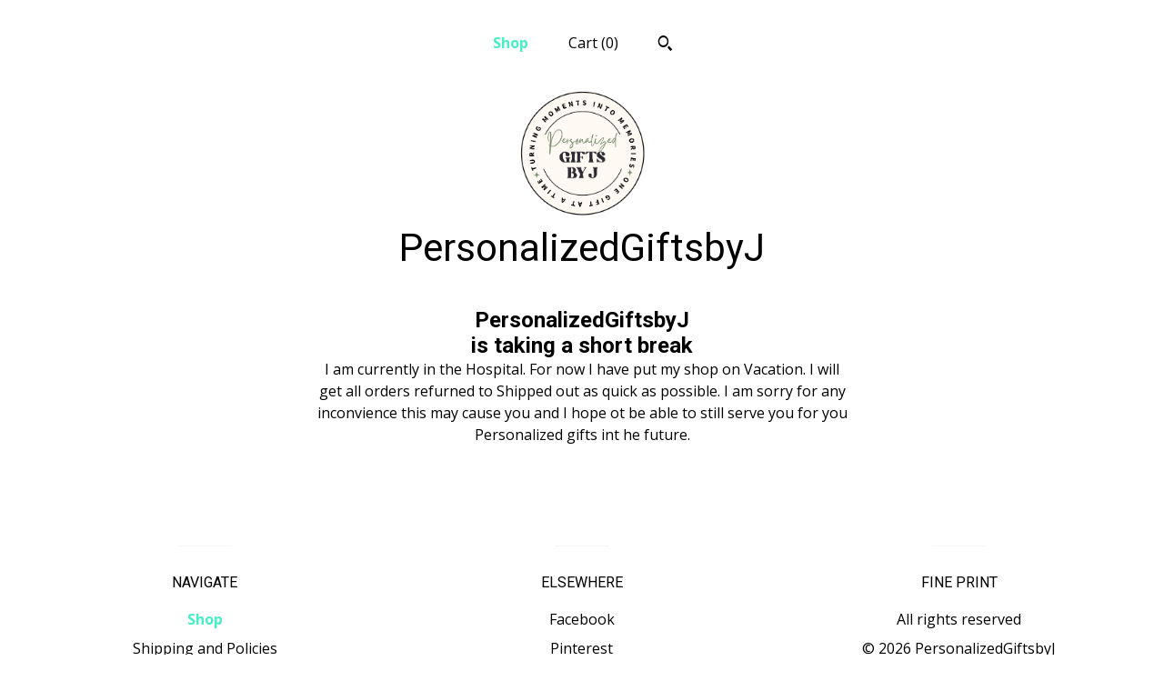

--- FILE ---
content_type: text/css
request_url: https://www.etsy.com/ac/sasquatch/css/custom-shops/themes/mosaic/main.2ee84c9600b38b.css
body_size: 19317
content:
@charset "utf-8";
@font-face{font-family:"SSEtsy";src:url("/assets/type/ss-etsy-2.eot");src:url("/assets/type/ss-etsy-2.eot?#iefix") format("embedded-opentype"),url("/assets/type/ss-etsy-2.woff2") format("woff2"),url("/assets/type/ss-etsy-2.woff") format("woff"),url("/assets/type/ss-etsy-2.ttf") format("truetype"),url("/assets/type/ss-etsy-2.svg#SSEtsy") format("svg");font-weight:400;font-style:normal}html:hover [class^=ss-]{-ms-zoom:1}.ss-icon,.ss-icon.ss-etsy,[class^=ss-]:before,[class*=" ss-"]:before,[class^=ss-].ss-etsy:before,[class*=" ss-"].ss-etsy:before,[class^=ss-].right:after,[class*=" ss-"].right:after,[class^=ss-].ss-etsy.right:after,[class*=" ss-"].ss-etsy.right:after{font-family:"SSEtsy";font-style:normal;font-weight:400;text-decoration:none;white-space:nowrap;-moz-font-feature-settings:"liga=1";-moz-font-feature-settings:"liga";-ms-font-feature-settings:"liga" 1;-o-font-feature-settings:"liga";font-feature-settings:"liga";-webkit-font-smoothing:antialiased;-moz-osx-font-smoothing:grayscale}[class^=ss-].right:before,[class*=" ss-"].right:before{display:none;content:""}.ss-search:before,.ss-search.right:after{content:"🔎"}.ss-zoomin:before,.ss-zoomin.right:after{content:""}.ss-browse:before,.ss-browse.right:after{content:"👀"}.ss-move:before,.ss-move.right:after{content:""}.ss-write:before,.ss-write.right:after{content:"✎"}.ss-compose:before,.ss-compose.right:after{content:"📝"}.ss-lock:before,.ss-lock.right:after{content:"🔒"}.ss-unlock:before,.ss-unlock.right:after{content:"🔓"}.ss-trash:before,.ss-trash.right:after{content:""}.ss-tag:before,.ss-tag.right:after{content:"🏷"}.ss-customize:before,.ss-customize.right:after{content:""}.ss-flag:before,.ss-flag.right:after{content:"⚑"}.ss-like:before,.ss-like.right:after{content:"👍"}.ss-dislike:before,.ss-dislike.right:after{content:"👎"}.ss-heart:before,.ss-heart.right:after{content:"♥"}.ss-heartempty:before,.ss-heartempty.right:after{content:"♡"}.ss-star:before,.ss-star.right:after{content:"⋆"}.ss-trophy:before,.ss-trophy.right:after{content:"🏆"}.ss-halfstar:before,.ss-halfstar.right:after{content:""}.ss-reply:before,.ss-reply.right:after{content:"↩"}.ss-conversations:before,.ss-conversations.right:after{content:"💬"}.ss-snippets:before,.ss-snippets.right:after{content:""}.ss-ellipsis:before,.ss-ellipsis.right:after{content:"…"}.ss-followuser:before,.ss-followuser.right:after{content:""}.ss-followinguser:before,.ss-followinguser.right:after{content:""}.ss-userprofile:before,.ss-userprofile.right:after{content:""}.ss-cart:before,.ss-cart.right:after{content:""}.ss-cartempty:before,.ss-cartempty.right:after{content:""}.ss-shop:before,.ss-shop.right:after{content:"🏪"}.ss-followshop:before,.ss-followshop.right:after{content:""}.ss-followingshop:before,.ss-followingshop.right:after{content:""}.ss-quicklisting:before,.ss-quicklisting.right:after{content:""}.ss-items:before,.ss-items.right:after{content:""}.ss-featureditem:before,.ss-featureditem.right:after{content:""}.ss-promoteditem:before,.ss-promoteditem.right:after{content:""}.ss-gift:before,.ss-gift.right:after{content:"🎁"}.ss-giftcard:before,.ss-giftcard.right:after{content:""}.ss-creditcard:before,.ss-creditcard.right:after{content:"💳"}.ss-barchart:before,.ss-barchart.right:after{content:"📊"}.ss-activity:before,.ss-activity.right:after{content:""}.ss-orders:before,.ss-orders.right:after{content:"📋"}.ss-delivery:before,.ss-delivery.right:after{content:""}.ss-globe:before,.ss-globe.right:after{content:"🌎"}.ss-location:before,.ss-location.right:after{content:""}.ss-play:before,.ss-play.right:after{content:"▶"}.ss-record:before,.ss-record.right:after{content:"●"}.ss-grid:before,.ss-grid.right:after{content:""}.ss-rows:before,.ss-rows.right:after{content:""}.ss-thumbnails:before,.ss-thumbnails.right:after{content:""}.ss-downloadcloud:before,.ss-downloadcloud.right:after{content:""}.ss-transfer:before,.ss-transfer.right:after{content:"⇆"}.ss-import:before,.ss-import.right:after{content:""}.ss-folder:before,.ss-folder.right:after{content:"📁"}.ss-quote:before,.ss-quote.right:after{content:"“"}.ss-print:before,.ss-print.right:after{content:"⎙"}.ss-list:before,.ss-list.right:after{content:""}.ss-listcheck:before,.ss-listcheck.right:after{content:""}.ss-action:before,.ss-action.right:after{content:""}.ss-redirect:before,.ss-redirect.right:after{content:"↪"}.ss-expand:before,.ss-expand.right:after{content:"⤢"}.ss-contract:before,.ss-contract.right:after{content:""}.ss-help:before,.ss-help.right:after{content:"❓"}.ss-plus:before,.ss-plus.right:after{content:"+"}.ss-hyphen:before,.ss-hyphen.right:after{content:"-"}.ss-check:before,.ss-check.right:after{content:"✓"}.ss-delete:before,.ss-delete.right:after{content:"␡"}.ss-settings:before,.ss-settings.right:after{content:"⚙"}.ss-clock:before,.ss-clock.right:after{content:"⏲"}.ss-calendar:before,.ss-calendar.right:after{content:"📅"}.ss-navigateup:before,.ss-navigateup.right:after{content:""}.ss-navigateright:before,.ss-navigateright.right:after{content:"▻"}.ss-navigatedown:before,.ss-navigatedown.right:after{content:""}.ss-navigateleft:before,.ss-navigateleft.right:after{content:"◅"}.ss-directup:before,.ss-directup.right:after{content:"▴"}.ss-directright:before,.ss-directright.right:after{content:"▹"}.ss-dropdown:before,.ss-dropdown.right:after{content:"▾"}.ss-directleft:before,.ss-directleft.right:after{content:"◃"}.ss-share:before,.ss-share.right:after{content:""}.ss-iosshare:before,.ss-iosshare.right:after{content:""}.ss-facebook:before,.ss-facebook.right:after{content:""}.ss-twitter:before,.ss-twitter.right:after{content:""}.ss-google:before,.ss-google.right:after{content:""}.ss-tumblr:before,.ss-tumblr.right:after{content:""}.ss-youtube:before,.ss-youtube.right:after{content:""}.ss-vimeo:before,.ss-vimeo.right:after{content:""}.ss-instagram:before,.ss-instagram.right:after{content:""}.ss-pinterest:before,.ss-pinterest.right:after{content:""}.ss-etsye:before,.ss-etsye.right:after{content:""}.ss-etsylogo:before,.ss-etsylogo.right:after{content:""}.col-group{float:none;position:relative}.col-group:before,.col-group:after{content:" ";display:table}.col-group:after{clear:both}@media only screen and (min-width: 0){.col-group{padding-left:6px;padding-right:6px}}@media only screen and (min-width: 640px){.col-group{padding-left:12px;padding-right:12px}}@media only screen and (min-width: 900px){.col-group{padding-left:18px;padding-right:18px}}@media only screen and (min-width: 0){.col-flush{margin-left:-12px;margin-right:-12px}}@media only screen and (min-width: 640px){.col-flush{margin-left:-24px;margin-right:-24px}}@media only screen and (min-width: 900px){.col-flush{margin-left:-36px;margin-right:-36px}}[class*=col-xs-],[class*=col-sm-],[class*=col-md-],[class*=col-lg-],[class*=col-xl-]{float:left;width:100%}@media only screen and (min-width: 0){[class*=col-xs-],[class*=col-sm-],[class*=col-md-],[class*=col-lg-],[class*=col-xl-]{padding-left:6px;padding-right:6px}}@media only screen and (min-width: 640px){[class*=col-xs-],[class*=col-sm-],[class*=col-md-],[class*=col-lg-],[class*=col-xl-]{padding-left:12px;padding-right:12px}}@media only screen and (min-width: 900px){[class*=col-xs-],[class*=col-sm-],[class*=col-md-],[class*=col-lg-],[class*=col-xl-]{padding-left:18px;padding-right:18px}}@media only screen and (min-width: 0){.col-xs-1{width:8.3333333333%}.col-xs-2{width:16.6666666667%}.col-xs-3{width:25%}.col-xs-4{width:33.3333333333%}.col-xs-5{width:41.6666666667%}.col-xs-6{width:50%}.col-xs-7{width:58.3333333333%}.col-xs-8{width:66.6666666667%}.col-xs-9{width:75%}.col-xs-10{width:83.3333333333%}.col-xs-11{width:91.6666666667%}.col-xs-12{width:100%}}@media only screen and (min-width: 480px){.col-sm-1{width:8.3333333333%}.col-sm-2{width:16.6666666667%}.col-sm-3{width:25%}.col-sm-4{width:33.3333333333%}.col-sm-5{width:41.6666666667%}.col-sm-6{width:50%}.col-sm-7{width:58.3333333333%}.col-sm-8{width:66.6666666667%}.col-sm-9{width:75%}.col-sm-10{width:83.3333333333%}.col-sm-11{width:91.6666666667%}.col-sm-12{width:100%}}@media only screen and (min-width: 640px){.col-md-1{width:8.3333333333%}.col-md-2{width:16.6666666667%}.col-md-3{width:25%}.col-md-4{width:33.3333333333%}.col-md-5{width:41.6666666667%}.col-md-6{width:50%}.col-md-7{width:58.3333333333%}.col-md-8{width:66.6666666667%}.col-md-9{width:75%}.col-md-10{width:83.3333333333%}.col-md-11{width:91.6666666667%}.col-md-12{width:100%}}@media only screen and (min-width: 900px){.col-lg-1{width:8.3333333333%}.col-lg-2{width:16.6666666667%}.col-lg-3{width:25%}.col-lg-4{width:33.3333333333%}.col-lg-5{width:41.6666666667%}.col-lg-6{width:50%}.col-lg-7{width:58.3333333333%}.col-lg-8{width:66.6666666667%}.col-lg-9{width:75%}.col-lg-10{width:83.3333333333%}.col-lg-11{width:91.6666666667%}.col-lg-12{width:100%}}@media only screen and (min-width: 1200px){.col-xl-1{width:8.3333333333%}.col-xl-2{width:16.6666666667%}.col-xl-3{width:25%}.col-xl-4{width:33.3333333333%}.col-xl-5{width:41.6666666667%}.col-xl-6{width:50%}.col-xl-7{width:58.3333333333%}.col-xl-8{width:66.6666666667%}.col-xl-9{width:75%}.col-xl-10{width:83.3333333333%}.col-xl-11{width:91.6666666667%}.col-xl-12{width:100%}}@media only screen and (min-width: 1400px){.col-tv-1{width:8.3333333333%}.col-tv-2{width:16.6666666667%}.col-tv-3{width:25%}.col-tv-4{width:33.3333333333%}.col-tv-5{width:41.6666666667%}.col-tv-6{width:50%}.col-tv-7{width:58.3333333333%}.col-tv-8{width:66.6666666667%}.col-tv-9{width:75%}.col-tv-10{width:83.3333333333%}.col-tv-11{width:91.6666666667%}.col-tv-12{width:100%}}@media only screen and (min-width: 0){.col-offset-xs-0{margin-left:0%}.col-offset-xs-1{margin-left:8.3333333333%}.col-offset-xs-2{margin-left:16.6666666667%}.col-offset-xs-3{margin-left:25%}.col-offset-xs-4{margin-left:33.3333333333%}.col-offset-xs-5{margin-left:41.6666666667%}.col-offset-xs-6{margin-left:50%}.col-offset-xs-7{margin-left:58.3333333333%}.col-offset-xs-8{margin-left:66.6666666667%}.col-offset-xs-9{margin-left:75%}.col-offset-xs-10{margin-left:83.3333333333%}.col-offset-xs-11{margin-left:91.6666666667%}}@media only screen and (min-width: 480px){.col-offset-sm-0{margin-left:0%}.col-offset-sm-1{margin-left:8.3333333333%}.col-offset-sm-2{margin-left:16.6666666667%}.col-offset-sm-3{margin-left:25%}.col-offset-sm-4{margin-left:33.3333333333%}.col-offset-sm-5{margin-left:41.6666666667%}.col-offset-sm-6{margin-left:50%}.col-offset-sm-7{margin-left:58.3333333333%}.col-offset-sm-8{margin-left:66.6666666667%}.col-offset-sm-9{margin-left:75%}.col-offset-sm-10{margin-left:83.3333333333%}.col-offset-sm-11{margin-left:91.6666666667%}}@media only screen and (min-width: 640px){.col-offset-md-0{margin-left:0%}.col-offset-md-1{margin-left:8.3333333333%}.col-offset-md-2{margin-left:16.6666666667%}.col-offset-md-3{margin-left:25%}.col-offset-md-4{margin-left:33.3333333333%}.col-offset-md-5{margin-left:41.6666666667%}.col-offset-md-6{margin-left:50%}.col-offset-md-7{margin-left:58.3333333333%}.col-offset-md-8{margin-left:66.6666666667%}.col-offset-md-9{margin-left:75%}.col-offset-md-10{margin-left:83.3333333333%}.col-offset-md-11{margin-left:91.6666666667%}}@media only screen and (min-width: 900px){.col-offset-lg-0{margin-left:0%}.col-offset-lg-1{margin-left:8.3333333333%}.col-offset-lg-2{margin-left:16.6666666667%}.col-offset-lg-3{margin-left:25%}.col-offset-lg-4{margin-left:33.3333333333%}.col-offset-lg-5{margin-left:41.6666666667%}.col-offset-lg-6{margin-left:50%}.col-offset-lg-7{margin-left:58.3333333333%}.col-offset-lg-8{margin-left:66.6666666667%}.col-offset-lg-9{margin-left:75%}.col-offset-lg-10{margin-left:83.3333333333%}.col-offset-lg-11{margin-left:91.6666666667%}}@media only screen and (min-width: 1200px){.col-offset-xl-0{margin-left:0%}.col-offset-xl-1{margin-left:8.3333333333%}.col-offset-xl-2{margin-left:16.6666666667%}.col-offset-xl-3{margin-left:25%}.col-offset-xl-4{margin-left:33.3333333333%}.col-offset-xl-5{margin-left:41.6666666667%}.col-offset-xl-6{margin-left:50%}.col-offset-xl-7{margin-left:58.3333333333%}.col-offset-xl-8{margin-left:66.6666666667%}.col-offset-xl-9{margin-left:75%}.col-offset-xl-10{margin-left:83.3333333333%}.col-offset-xl-11{margin-left:91.6666666667%}}@media only screen and (min-width: 1400px){.col-offset-tv-0{margin-left:0%}.col-offset-tv-1{margin-left:8.3333333333%}.col-offset-tv-2{margin-left:16.6666666667%}.col-offset-tv-3{margin-left:25%}.col-offset-tv-4{margin-left:33.3333333333%}.col-offset-tv-5{margin-left:41.6666666667%}.col-offset-tv-6{margin-left:50%}.col-offset-tv-7{margin-left:58.3333333333%}.col-offset-tv-8{margin-left:66.6666666667%}.col-offset-tv-9{margin-left:75%}.col-offset-tv-10{margin-left:83.3333333333%}.col-offset-tv-11{margin-left:91.6666666667%}}.col-centered{float:none;margin-left:auto;margin-right:auto}@media only screen and (min-width: 0){.block-grid-xs-1>.block-grid-item{width:100%}.block-grid-xs-2>.block-grid-item{width:50%}.block-grid-xs-3>.block-grid-item{width:33.3333333333%}.block-grid-xs-4>.block-grid-item{width:25%}.block-grid-xs-5>.block-grid-item{width:20%}.block-grid-xs-6>.block-grid-item{width:16.6666666667%}.block-grid-xs-7>.block-grid-item{width:14.2857142857%}.block-grid-xs-8>.block-grid-item{width:12.5%}.block-grid-xs-9>.block-grid-item{width:11.1111111111%}.block-grid-xs-10>.block-grid-item{width:10%}.block-grid-xs-11>.block-grid-item{width:9.0909090909%}.block-grid-xs-12>.block-grid-item{width:8.3333333333%}}@media only screen and (min-width: 480px){.block-grid-sm-1>.block-grid-item{width:100%}.block-grid-sm-2>.block-grid-item{width:50%}.block-grid-sm-3>.block-grid-item{width:33.3333333333%}.block-grid-sm-4>.block-grid-item{width:25%}.block-grid-sm-5>.block-grid-item{width:20%}.block-grid-sm-6>.block-grid-item{width:16.6666666667%}.block-grid-sm-7>.block-grid-item{width:14.2857142857%}.block-grid-sm-8>.block-grid-item{width:12.5%}.block-grid-sm-9>.block-grid-item{width:11.1111111111%}.block-grid-sm-10>.block-grid-item{width:10%}.block-grid-sm-11>.block-grid-item{width:9.0909090909%}.block-grid-sm-12>.block-grid-item{width:8.3333333333%}}@media only screen and (min-width: 640px){.block-grid-md-1>.block-grid-item{width:100%}.block-grid-md-2>.block-grid-item{width:50%}.block-grid-md-3>.block-grid-item{width:33.3333333333%}.block-grid-md-4>.block-grid-item{width:25%}.block-grid-md-5>.block-grid-item{width:20%}.block-grid-md-6>.block-grid-item{width:16.6666666667%}.block-grid-md-7>.block-grid-item{width:14.2857142857%}.block-grid-md-8>.block-grid-item{width:12.5%}.block-grid-md-9>.block-grid-item{width:11.1111111111%}.block-grid-md-10>.block-grid-item{width:10%}.block-grid-md-11>.block-grid-item{width:9.0909090909%}.block-grid-md-12>.block-grid-item{width:8.3333333333%}}@media only screen and (min-width: 900px){.block-grid-lg-1>.block-grid-item{width:100%}.block-grid-lg-2>.block-grid-item{width:50%}.block-grid-lg-3>.block-grid-item{width:33.3333333333%}.block-grid-lg-4>.block-grid-item{width:25%}.block-grid-lg-5>.block-grid-item{width:20%}.block-grid-lg-6>.block-grid-item{width:16.6666666667%}.block-grid-lg-7>.block-grid-item{width:14.2857142857%}.block-grid-lg-8>.block-grid-item{width:12.5%}.block-grid-lg-9>.block-grid-item{width:11.1111111111%}.block-grid-lg-10>.block-grid-item{width:10%}.block-grid-lg-11>.block-grid-item{width:9.0909090909%}.block-grid-lg-12>.block-grid-item{width:8.3333333333%}}@media only screen and (min-width: 1200px){.block-grid-xl-1>.block-grid-item{width:100%}.block-grid-xl-2>.block-grid-item{width:50%}.block-grid-xl-3>.block-grid-item{width:33.3333333333%}.block-grid-xl-4>.block-grid-item{width:25%}.block-grid-xl-5>.block-grid-item{width:20%}.block-grid-xl-6>.block-grid-item{width:16.6666666667%}.block-grid-xl-7>.block-grid-item{width:14.2857142857%}.block-grid-xl-8>.block-grid-item{width:12.5%}.block-grid-xl-9>.block-grid-item{width:11.1111111111%}.block-grid-xl-10>.block-grid-item{width:10%}.block-grid-xl-11>.block-grid-item{width:9.0909090909%}.block-grid-xl-12>.block-grid-item{width:8.3333333333%}}@media only screen and (min-width: 1400px){.block-grid-tv-1>.block-grid-item{width:100%}.block-grid-tv-2>.block-grid-item{width:50%}.block-grid-tv-3>.block-grid-item{width:33.3333333333%}.block-grid-tv-4>.block-grid-item{width:25%}.block-grid-tv-5>.block-grid-item{width:20%}.block-grid-tv-6>.block-grid-item{width:16.6666666667%}.block-grid-tv-7>.block-grid-item{width:14.2857142857%}.block-grid-tv-8>.block-grid-item{width:12.5%}.block-grid-tv-9>.block-grid-item{width:11.1111111111%}.block-grid-tv-10>.block-grid-item{width:10%}.block-grid-tv-11>.block-grid-item{width:9.0909090909%}.block-grid-tv-12>.block-grid-item{width:8.3333333333%}}.block-grid-no-whitespace>.block-grid-item{margin-right:0}article,aside,details,figcaption,figure,footer,header,hgroup,main,nav,section,summary{display:block}audio,canvas,video{display:inline-block}audio:not([controls]){display:none;height:0}[hidden],template{display:none}html{-ms-text-size-adjust:100%;-webkit-text-size-adjust:100%}*{margin:0}a{background:rgba(0,0,0,0)}a:focus{outline:thin dotted}a:active,a:hover{outline:0}abbr[title]{border-bottom:1px dotted}b,strong{font-weight:bold}dfn{font-style:italic}mark{background:#ff0;color:#000}pre{white-space:pre-wrap}q{quotes:"“" "”" "‘" "’"}sub,sup{font-size:75%;line-height:0;position:relative;vertical-align:baseline}sup{top:-0.5em}sub{bottom:-0.25em}img{border:0}svg:not(:root){overflow:hidden}figure{margin:0}button,select{text-transform:none}table{border-spacing:0}html{font-size:66.66667%}body{color:#222;font-size:16px;line-height:1.4}a{color:#0192b5;text-decoration:none}a:hover,a:focus,a:active,a.is-active{cursor:pointer;text-decoration:underline}a.is-selected{color:#222}a.is-selected:hover{cursor:default;text-decoration:none}p a{text-decoration:underline}p a:hover,p a:focus,p a:active{text-decoration:underline;opacity:.7}h1,.h1{line-height:1.2;-webkit-font-smoothing:antialiased}@media only screen and (min-width: 0){h1,.h1{font-size:20px}}@media only screen and (min-width: 640px){h1,.h1{font-size:24px}}h2,.h2{line-height:1.2;-webkit-font-smoothing:antialiased}@media only screen and (min-width: 0){h2,.h2{font-size:18px}}@media only screen and (min-width: 640px){h2,.h2{font-size:20px}}h3,.h3{font-size:16px;line-height:1.2;-webkit-font-smoothing:antialiased}h4,.h4{font-size:16px}h5,.h5{font-size:14px}h6,.h6{font-size:9px;text-transform:uppercase;letter-spacing:1px}code,kbd,pre,samp,.code{font-family:Menlo,Monaco,"Courier New",monospace}code{border-radius:3px;background-color:#fbfbfa;display:inline-block;font-size:80%;padding:1px 4px}pre{border-radius:3px;background-color:#fbfbfa;display:block;padding:12px;white-space:pre;white-space:pre-wrap;word-break:break-all;word-wrap:break-word}blockquote{border-left:1px solid #e1e3df;font-style:italic;padding:12px 0 12px 12px}.line-through{text-decoration:line-through}.ss-icon,.ss-etsy{display:inline-block;font-size:16px;text-decoration:none;vertical-align:middle}.hljs.hljs{background-color:#fbfbfa}.prose{line-height:1.5}.truncated{white-space:nowrap;overflow:hidden;text-overflow:ellipsis}.break-long{word-break:break-all}.price-with-discount .line-through{opacity:.6}.etsy-icon{display:inline-block;fill:currentColor;height:24px;vertical-align:middle;width:24px}.etsy-icon svg{display:block}.etsy-icon.icon-smallest{height:12px;width:12px}.etsy-icon.icon-smaller{height:18px;width:18px}.etsy-icon.icon-larger{height:36px;width:36px}.etsy-icon.icon-largest{height:48px;width:48px}[class*=icon-b-],[class*=icon-t-]{position:relative}.icon-b-1{bottom:1px}.icon-b-2{bottom:2px}.icon-t-1{top:1px}.icon-t-2{top:2px}.pages-module{margin-bottom:25px}.pages-module h1,.pages-module h2,.pages-module h3,.pages-module h4,.pages-module h5,.pages-module h6{line-height:1.2}.pages-module p{line-height:1.5;margin-bottom:25px}.pages-module .disclaimer{font-size:12px;opacity:.7;line-height:1.5}.pages-module h1,.pages-module .h1{font-size:30px;font-weight:bold;margin-bottom:25px}.pages-module h2,.pages-module .h2{font-size:24px;font-weight:normal;margin-bottom:15px}.pages-module h3,.pages-module .h3{font-size:18px;font-weight:normal;line-height:1.5;margin-bottom:15px}.pages-module h4,.pages-module .h4{font-size:16px;font-weight:normal;margin-bottom:10px}.pages-module h5,.pages-module .h5{font-size:14px;font-weight:normal;margin-bottom:10px}.pages-module h6,.pages-module .h6{margin-bottom:10px;font-size:12px;font-weight:normal;text-transform:uppercase;letter-spacing:1px;opacity:.8}.pages-module .flush{margin-bottom:0}.pages-module .no-wrap{white-space:nowrap}.pages-module .break-word{word-break:break-word;overflow-wrap:break-word;word-wrap:break-word}.module-about-photos .about-photos-carousel .controls{text-align:center}.module-about-photos .about-photos-carousel .dots{display:inline-block;line-height:22px}.module-about-photos .about-photos-carousel .dot-indicators{display:inline-block;padding:0 20px}.module-about-photos .about-photos-carousel .direction-button{cursor:pointer;border:none;font-family:"SSEtsy";display:inline-block;position:relative;top:5px;background:rgba(0,0,0,0)}.module-about-photos .about-photos-carousel .prev-button:before{content:"◅"}.module-about-photos .about-photos-carousel .next-button:before{content:"▻"}@media only screen and (min-width: 0)and (max-width: 639px){.module-about-photos .about-photos-carousel .controls .direction-button{display:none !important}}.module-about-photos .about-photos-carousel.single-image .direction-button,.module-about-photos .about-photos-carousel.single-image .dot-indicators{display:none}.module-about-photos .about-photos-carousel.constrain-ratio .image{display:none}.module-about-photos .about-photos-carousel.constrain-ratio .slick-initialized .slick-slide{display:block}.module-about-photos .about-photos-carousel.constrain-ratio .placeholder{width:100%}.module-about-photos .about-photos-carousel.constrain-ratio .image{background-repeat:no-repeat;background-position:center;background-size:contain}.module-about-photos .about-photos-carousel.constrain-ratio .image.tile-image{background-repeat:repeat;background-size:initial}.module-about-photos.is-editable{padding:0 !important}.has-dark-background .module-about-photos .direction-button{color:#fff}.module-address .country-name{display:none}.module-contact-form label,.module-contact-form input,.module-contact-form textarea{display:block;width:100%}.module-contact-form input,.module-contact-form textarea{font-family:inherit;padding:10px;border-radius:3px;border:1px solid rgba(0,0,0,.1);background:rgba(0,0,0,.03);font-size:16px}.module-contact-form textarea{line-height:1.5}.module-contact-form .field{margin-bottom:25px}.module-contact-form .field.has-error input,.module-contact-form .field.has-error textarea,.module-contact-form .field.has-error label{border-color:#b71c1c}.module-contact-form .field.has-error label,.module-contact-form .field.has-error .error-msg{color:#b71c1c}.module-contact-form .field.has-error .error-msg{display:block}.module-contact-form .error-msg{display:none;margin-top:10px}.module-contact-form .btn-primary{vertical-align:middle;height:60px}.module-contact-form .disclaimer{margin:25px 0}.module-contact-form .form-footer{margin-bottom:25px;display:table-row}.module-contact-form .g-recaptcha-etsy{width:304px;height:78px}.module-contact-form .captcha-container,.module-contact-form .submit-container{display:table-cell;vertical-align:middle}.module-contact-form .submit-container{padding-left:25px;width:100%}.module-contact-form .submit-container .btn{width:100%}.module-contact-form button .spinner{display:none;height:20px;width:20px;vertical-align:middle;margin-right:5px;margin-top:-4px}.module-contact-form.loading button{cursor:default;opacity:.5}.module-contact-form.loading button .spinner{display:inline-block}.module-contact-form .confirmation{display:none;border-top:1px solid rgba(0,0,0,.1);padding-top:25px}.module-contact-form .confirm-email{display:none}.module-contact-form.success form{display:none}.module-contact-form.success .confirmation{display:block}.module-contact-form.success-confirm .confirm-email{display:block}.module-contact-form.success-confirm .confirmation{display:none}.module-contact-form .captcha-container.has-error{border-radius:5px;border:4px solid #b71c1c}@media only screen and (min-width: 0)and (max-width: 899px){.module-contact-form .captcha-container{margin-bottom:25px}.module-contact-form .form-footer{display:block}.module-contact-form .captcha-container,.module-contact-form .submit-container{width:100%;padding:0;text-align:center;display:block}}.has-dark-background .module-contact-form input,.has-dark-background .module-contact-form textarea{border:1px solid rgba(255,255,255,.1);background:rgba(255,255,255,.03);color:#fff}.has-dark-background .module-contact-form .confirmation{border-top:1px solid rgba(255,255,255,.1)}.has-dark-background .module-contact-form .captcha-container.has-error{border-color:#ef9a9a}.has-dark-background .module-contact-form .field.has-error input,.has-dark-background .module-contact-form .field.has-error textarea,.has-dark-background .module-contact-form .field.has-error label{border-color:#ef9a9a}.has-dark-background .module-contact-form .field.has-error label,.has-dark-background .module-contact-form .field.has-error .error-msg{color:#ef9a9a}.region.region-cover-photo .module.module-cover-photo{padding:3px}.region.region-cover-photo .module.module-cover-photo .cover-photo{width:100%;display:block}.region.region-cover-photo .module.module-cover-photo .cover-photo-placeholder{background:url("[data-uri]") top left repeat;height:250px}.region.region-cover-photo .module.module-cover-photo .edit-button,.region.region-cover-photo .module.module-cover-photo .add-button{left:6px;top:5px}.region.region-cover-photo .module.module-cover-photo .delete-button{right:6px;top:7px}.region.region-cover-photo .module.module-cover-photo.can-delete:not(.edit-mode):hover .delete-button{top:6px}.module-active-events-listing,.module-past-events-listing{padding:0 24px;max-width:1200px;margin:auto}.module-active-events-listing:before,.module-active-events-listing:after,.module-past-events-listing:before,.module-past-events-listing:after{content:" ";display:table}.module-active-events-listing:after,.module-past-events-listing:after{clear:both}.module-event,.module-active-events-listing,.module-past-events-listing{display:block !important;text-align:left !important;margin-bottom:36px}.module-event.is-editable .edit-button,.module-event.is-editable .add-button{left:6px !important;top:5px !important}.module-event.is-editable .delete-button{right:6px !important;top:7px !important}.module-event-item{border-top:1px solid}.module-event-item p{margin-bottom:12px !important;font-size:90%}.module-event-item h3{margin-bottom:12px !important;line-height:1em}.module-event-item-image,.module-event-item-placeholder-image{width:350px;height:290.5px;float:left;background-position:center;background-size:cover}.module-event-item-image img,.module-event-item-placeholder-image img{display:none}.module-event-item-placeholder-image{color:#ea4341}.module-event-item-placeholder-image span{display:block;top:50%;left:50%;position:absolute;transform:translate(-50%, -50%)}.module-event-item-placeholder-image .placeholder-image{height:100%}.module-event-item-info{padding:18px 0 0;position:relative;display:flex;flex-flow:column;min-height:290.5px}.module-event-item.has-image .module-event-item-info{padding-left:18px;width:calc(100% - 350px)}.module-event-item-meta{display:flex;flex:1;flex-flow:column;justify-content:flex-end;font-size:90%}.module-event-item-meta p{margin-bottom:6px !important}.module-event-item-meta p:last-child{margin-bottom:0 !important}.module-event-item-meta a{text-decoration:none;background:rgba(0,0,0,0)}.module-event-item .text-lighter{opacity:.5}.module-past-events-listing h2{font-size:95%}.module-past-events-listing .module-event-item-image{width:175px;height:145.25px}.module-past-events-listing .module-event-item-info{min-height:145.25px}.module-past-events-listing .module-event-item-description,.module-past-events-listing .module-event-item-meta{display:none}.module-past-events-listing .module-event-item.has-image .module-event-item-info{width:calc(100% - 175px)}@media only screen and (min-width: 640px)and (max-width: 899px){.module-active-events-listing .module-event-item-image{width:175px;height:145.25px}.module-active-events-listing .module-event-item-info{min-height:145.25px}.module-active-events-listing .module-event-item.has-image .module-event-item-info{width:calc(100% - 175px)}}@media only screen and (min-width: 0)and (max-width: 639px){.module-active-events-listing .module-event-item-image,.module-past-events-listing .module-event-item-image{width:100%;height:auto;background-image:none !important}.module-active-events-listing .module-event-item-image img,.module-past-events-listing .module-event-item-image img{width:100%;display:block}.module-active-events-listing .module-event-item-info,.module-past-events-listing .module-event-item-info{width:100% !important;min-height:0;padding-left:0 !important}}@media only screen and (min-width: 900px){.module-past-events-listing .module-event:nth-child(odd){margin-right:18px !important}.module-past-events-listing .module-event:nth-child(even){margin-left:18px !important}.module-past-events-listing .module-event{width:calc(50% - 18px);float:left;margin-bottom:24px}}.full-screen-gallery{-webkit-transition:opacity 500ms ease;-moz-transition:opacity 500ms ease;-o-transition:opacity 500ms ease;-ms-transition:opacity 500ms ease;transition:opacity 500ms ease;opacity:0;position:fixed;z-index:90;top:0;left:0;height:100vh;width:100%;background:rgba(0,0,0,.8)}.full-screen-gallery.show{opacity:1}.full-screen-gallery .gallery-button{-webkit-transition:all 250ms ease;-moz-transition:all 250ms ease;-o-transition:all 250ms ease;-ms-transition:all 250ms ease;transition:all 250ms ease;cursor:pointer;position:absolute;color:#fff;z-index:90;background:none;border:none;font-size:24px;opacity:.7}.full-screen-gallery .gallery-button:hover{opacity:1}.full-screen-gallery .close-button{right:20px;top:20px}.full-screen-gallery .slick-arrow{top:50%;transform:translateY(-50%)}.full-screen-gallery .prev-arrow{left:20px}.full-screen-gallery .next-arrow{right:20px}.full-screen-gallery .image{height:100vh}.full-screen-gallery .image .image-wrapper{position:relative;height:100vh;width:100%}.full-screen-gallery .image img{margin:auto;max-width:90%;max-height:90%;position:relative;top:50%;transform:translateY(-50%)}.full-screen-gallery .image .caption{position:absolute;bottom:0;background:#000;width:100%}.full-screen-gallery .image .caption p{font-weight:normal;font-size:18px;line-height:1.4;padding:20px;color:#fff;text-align:center}.module-hours .day{padding-right:20px}.module-hours td{padding-bottom:5px}.module-image-grid .dynamic-grid{-webkit-transition:opacity 400ms ease;-moz-transition:opacity 400ms ease;-o-transition:opacity 400ms ease;-ms-transition:opacity 400ms ease;transition:opacity 400ms ease;opacity:0}.module-image-grid .dynamic-grid.dynamic-grid-loaded{opacity:1}.module-image-grid img{cursor:pointer}.module-image-grid img:hover{opacity:.8}.module-image-grid .images{display:none}.module-image-grid .image-wrapper{padding-bottom:30px}.module-image-grid .image-wrapper p{margin-bottom:0}.module-image-grid .image-wrapper img{width:100%;margin-bottom:10px}.module-image-grid.is-editable .edit-button,.module-image-grid.is-editable .add-button{left:6px !important;top:5px !important}.module-image-grid.is-editable .delete-button{right:6px !important;top:7px !important}.module-image-grid.is-editable img:hover{opacity:1}@media only screen and (min-width: 0)and (max-width: 1199px){.module-image-grid .hide-lg-down{display:none}}@media only screen and (min-width: 0)and (max-width: 899px){.module-image-grid .hide-md-down{display:none}}@media only screen and (min-width: 0)and (max-width: 639px){.module-image-grid .hide-sm-down{display:none}}.module-shop-story-text{line-height:1.5;margin-bottom:0}.module-shop-headline h2{margin-bottom:0}.module-shop-name{margin-bottom:0 !important}.branding .region.region-global{display:inline-block;vertical-align:middle}.branding .region.region-global .module.module-shop-icon{padding:0px;margin-right:10px;margin-bottom:0}.branding .region.region-global .shop-icon{margin-right:0;margin-bottom:0;display:block}.branding .region.region-global .shop-icon-placeholder{vertical-align:middle;height:87px;width:87px}.module-social-links ul{list-style:none;padding:0}.module-social-links li{margin-bottom:5px}.module-social-links li a{text-transform:lowercase}.module-social-links li a:hover{text-decoration:underline}.module-social-links li .ss-icon{position:relative;top:2px;margin-right:10px}.page-heading-and-single-column .region-primary{padding-bottom:15px}.page-heading-and-single-column .region-primary .module{display:table;margin-left:auto;margin-right:auto;text-align:center}.page-heading-and-single-column .module-past-events-heading{text-align:center}@-webkit-keyframes spin{from{-webkit-transform:rotate(0deg)}to{-webkit-transform:rotate(360deg)}}@keyframes spin{from{transform:rotate(0deg)}to{transform:rotate(360deg)}}.spinner{-moz-animation:spin .6s steps(8) infinite;-ms-animation:spin .6s steps(8) infinite;-o-animation:spin .6s steps(8) infinite;-webkit-animation:spin .6s steps(8) infinite;animation:spin .6s steps(8) infinite;background-image:url("[data-uri]");display:block;font-size:0;height:6em;margin:0 auto;overflow:hidden;position:relative;text-indent:-9999px;width:6em}.spinner-large{font-size:8px}.spinner-small{font-size:4px}.spinner-submit{display:inline-block;font-size:3px;margin:0 4px -4px 0}.header{padding:36px 0}.header .branding{display:inline-block}.header .branding .logo{margin-right:18px;vertical-align:middle;max-width:75px}.header .branding .shop-name{font-size:24px;word-wrap:break-word}.header .branding:hover .logo{opacity:.8}.header .logo-shop-name-small{height:75px;margin:-20px 13px 0 0}.header .logo-shop-name-small img{height:100%}.header .missing-data-about-nav{text-align:center;padding:0 16px 0 16px;color:#a2a2a2 !important}.header .site-search{float:right;margin:0 0 0 28px;padding:0 5px}.header .site-search .search-trigger{background:rgba(0,0,0,0);border:none;outline:none;cursor:pointer;padding:0}.header .site-search .search{display:none;z-index:1;background:#fff;background-clip:padding-box;border:1px solid #ddd;-moz-box-shadow:0 2px 9px 1px rgba(0,0,0,.2);-webkit-box-shadow:0 2px 9px 1px rgba(0,0,0,.2);box-shadow:0 2px 9px 1px rgba(0,0,0,.2);padding:12px;position:absolute;width:auto;top:38px;right:25px}.header .site-search .search.show{display:block}.header .site-search .search::before,.header .site-search .search::after{border-left:14px solid rgba(0,0,0,0);border-right:14px solid rgba(0,0,0,0);bottom:100%;content:"";margin-left:225px;position:absolute}.header .site-search .search::after{border-bottom:14px solid #fff;z-index:1;border-left:13px solid rgba(0,0,0,0);border-right:13px solid rgba(0,0,0,0);margin-left:226px;margin-bottom:-1px}.header .site-search .search::before{border-bottom:15px solid #ddd}.header .site-search .search input[type=text]{padding:5px 5px;font-size:inherit;width:200px;display:inline-block}.header .site-search .search input[type=submit]{display:inline-block;width:42px;padding:0px 10px;margin-left:8px;height:30px;line-height:0px}.header.left-brand-right-nav .shop-icon{margin-right:18px;vertical-align:middle;max-width:90px}.header.left-brand-right-nav .nav{padding-left:0;list-style:none;text-align:right}.header.left-brand-right-nav .nav,.header.left-brand-right-nav .nav-cart{margin-top:4px}.header.left-brand-right-nav .nav>li{display:inline-block;margin-left:24px}@media only screen and (min-width: 0)and (max-width: 1199px){.header.left-brand-right-nav .nav>li{margin-left:12px}}.header.left-brand-right-nav .site-search{margin:0 0px -8px 10px;padding:0}.header.left-brand-right-nav .site-search .search{top:48px;right:18px}.header.left-brand-right-nav .site-search .search::after{margin-left:-28px}.header.left-brand-right-nav.title-and-icon.has-icon .nav,.header.left-brand-right-nav.title-and-icon.has-icon .nav-cart,.header.left-brand-right-nav.icon-only.has-icon .nav,.header.left-brand-right-nav.icon-only.has-icon .nav-cart{margin-top:16px}.header.left-brand-and-nav .branding,.header.left-brand-and-nav .nav{float:left}.header.left-brand-and-nav .nav,.header.left-brand-and-nav .nav-cart{margin-top:8px}.header.left-brand-and-nav .nav{list-style:none;text-align:right;display:inline-block}.header.left-brand-and-nav .nav-cart{text-align:right}.header.left-brand-and-nav .nav li{display:inline-block;margin-right:24px}.header.left-brand-and-nav.has-logo .nav,.header.left-brand-and-nav.has-logo .nav-cart{margin-top:25px}.header.centered-brand-nav-on-top{text-align:center}.header.centered-brand-nav-on-top .branding .logo{margin:0}.header.centered-brand-nav-on-top .branding{margin-top:40px}.header.centered-brand-nav-on-top .shop-name{font-size:42px;display:block}.header.centered-brand-nav-on-top .shop-icon{max-width:140px}.header.centered-brand-nav-on-top .nav{padding:0;display:inline-block;list-style:none}.header.centered-brand-nav-on-top .nav li{display:inline-block;margin:0 12px}.header.centered-brand-nav-on-top .site-search{margin:0 0 -8px 0;padding:0}.header.centered-brand-nav-on-top .site-search .search{top:auto;right:auto;margin-top:11px;margin-left:-245px}.header.centered-brand-nav-on-top .site-search .search::after{margin-left:99px}.header.centered-brand-side-nav .branding{display:block;text-align:center}.header.centered-brand-side-nav .shop-icon{max-width:100px}.header.centered-brand-side-nav .shop-name{display:block;font-size:36px}.header.centered-brand-side-nav .nav-cart{float:right}.header.centered-brand-side-nav .nav{float:left;padding:0;display:inline-block;list-style:none}.header.centered-brand-side-nav .nav li{display:inline-block;margin:0 15px 0 0}@media only screen and (min-width: 900px){.full-header{display:block}.compact-header{display:none}}@media only screen and (min-width: 0)and (max-width: 899px){.full-header{display:none}.compact-header button{background:rgba(0,0,0,0);border:none;outline:none;cursor:pointer;padding:0}.compact-header .nav-wrapper{background:#fff;padding:15px 0 30px;position:relative;z-index:3}.compact-header .cart-trigger-wrapper{position:absolute;right:12px;text-align:center}.compact-header .cart-trigger-wrapper .ss-cart{font-size:22px}.compact-header .cart-trigger-wrapper .cart-count{font-size:11px;position:absolute;top:-8px;left:10px}.compact-header .nav-toggle{position:absolute;display:block;top:0px;height:20px;width:24px}.compact-header .nav-toggle .patty{-webkit-transition:all 300ms ease;-moz-transition:all 300ms ease;-o-transition:all 300ms ease;-ms-transition:all 300ms ease;transition:all 300ms ease;border-radius:5px;position:absolute;top:8px;height:4px;width:24px;background:#000}.compact-header .nav-toggle:before,.compact-header .nav-toggle:after{-webkit-transition:-webkit-transform 300ms ease;-moz-transition:-moz-transform 300ms ease;-o-transition:-o-transform 300ms ease;-ms-transition:-ms-transform 300ms ease;transition:transform 300ms ease;border-radius:5px;content:"";display:block;height:4px;width:24px;background:#000;position:absolute}.compact-header .nav-toggle:before{-webkit-transform-origin:left top;-ms-transform-origin:left top;-moz-transform-origin:left top;-o-transform-origin:left top;transform-origin:left top;top:0}.compact-header .nav-toggle:after{-webkit-transform-origin:left bottom;-ms-transform-origin:left bottom;-moz-transform-origin:left bottom;-o-transform-origin:left bottom;transform-origin:left bottom;bottom:0}.compact-header .branding{text-align:center}.compact-header .logo{display:inline-block;margin-top:20px;text-align:center;width:100%;word-wrap:break-word}.compact-header .logo img{max-width:80px;display:block;margin:10px auto}.compact-header .blocker{overflow:hidden;z-index:2;height:0;width:100%;position:fixed;top:0;left:0;background:#000;opacity:0}.compact-header .col-group{position:relative;z-index:3}.compact-header nav{-webkit-transition:all 500ms ease;-moz-transition:all 500ms ease;-o-transition:all 500ms ease;-ms-transition:all 500ms ease;transition:all 500ms ease;max-height:0;overflow:hidden;position:absolute;z-index:10;background:#fff;margin-top:30px;left:0;right:0}.compact-header nav ul{list-style:none;padding:0;margin:0}.compact-header nav li{display:block;text-align:center;border-top:2px solid rgba(0,0,0,.1)}.compact-header nav a{display:block;padding:20px;font-size:18px}.compact-header nav input{-webkit-appearance:none;width:90%;margin:20px;font-size:inherit;padding:8px 30px;border-radius:5px;outline:none;border:1px solid #e1e3df}.compact-header nav .input-prepend-item{position:absolute;top:29px;left:6.5%;color:#777;font-size:16px}.compact-header.hamburger-nav-open .blocker{height:100%;opacity:.5}.compact-header.hamburger-nav-open .nav-toggle .patty{-webkit-transform:translateX(-100px);-ms-transform:translateX(-100px);-moz-transform:translateX(-100px);-o-transform:translateX(-100px);transform:translateX(-100px)}.compact-header.hamburger-nav-open .nav-toggle:before{-webkit-transform:rotate(45deg);-ms-transform:rotate(45deg);-moz-transform:rotate(45deg);-o-transform:rotate(45deg);transform:rotate(45deg)}.compact-header.hamburger-nav-open .nav-toggle:after{-webkit-transform:rotate(-45deg);-ms-transform:rotate(-45deg);-moz-transform:rotate(-45deg);-o-transform:rotate(-45deg);transform:rotate(-45deg)}.compact-header.hamburger-nav-open nav{max-height:500px}}@media only screen and (min-width: 0)and (max-width: 479px){.compact-header nav .input-prepend-item{left:8.5%}}@media only screen and (min-width: 0)and (max-width: 639px){[data-module=image-carousel] img{display:none}[data-module=image-carousel] img:first-child{display:block}}.image-carousel{outline:none}.image-carousel .gallery-hidden{display:none}.image-carousel .item-gallery-container{overflow:hidden;width:100%;min-width:250px;max-height:550px;position:relative;background-color:#f5f5f1;margin-bottom:5px}.image-carousel .item-gallery-container .item-gallery{list-style-type:none;padding:0}.image-carousel .item-gallery-container .item-gallery .listing-item{width:100%;position:relative;height:0;padding:56.25% 0 0 0;overflow:hidden}.image-carousel .item-gallery-container .item-gallery img{position:absolute;display:block;max-width:100%;max-height:100%;left:0;right:0;top:0;bottom:0;margin:auto}.image-carousel .item-gallery-container .arrow-box-container{height:100%;position:absolute;top:0%}.image-carousel .item-gallery-container .arrow-box{background-color:#000;color:#fff;top:50%;position:absolute;opacity:.6;border-radius:50%;-webkit-transform:translateY(-50%);-ms-transform:translateY(-50%);-moz-transform:translateY(-50%);-o-transform:translateY(-50%);transform:translateY(-50%);margin:0 5px 0 5px;cursor:pointer;padding:8px 15px}.image-carousel .item-gallery-container .arrow-box:hover{opacity:.4}.image-carousel .item-gallery-container .arrow-box .arrow{font-size:24px;margin-top:6px}.image-carousel .item-gallery-container .arrow-box-right{right:0%}.image-carousel .item-gallery-container .arrow-box-right .arrow{margin-left:2px}.image-carousel .item-gallery-container .arrow-box-left{left:0%}.image-carousel .item-gallery-container .arrow-box-left .arrow{margin-right:2px}.image-carousel .item-gallery-container .arrow-right-container{right:0%}.image-carousel .item-gallery-container .zoom-out{display:none;position:absolute;top:0;right:0;margin:28px 28px;opacity:.6;cursor:pointer}.image-carousel .item-gallery-container .zoom-out .ss-icon{font-size:20px}.image-carousel .item-gallery-container .zoom-out:hover{opacity:.4}.image-carousel .item-gallery-container .zoom-in{display:none;width:55px;height:55px;position:absolute;bottom:0;right:0;background-color:#000;color:#fff;text-align:center;border-radius:50%;font-size:39px;margin:8px 8px;opacity:.6;cursor:pointer}.image-carousel .item-gallery-container .zoom-in:hover{opacity:.4}.image-carousel .item-gallery-container:hover .zoom-in{display:block}.image-carousel .gallery-overlay{position:fixed;background-color:#000;top:0;bottom:0;right:0;width:100%;z-index:100;display:none}.image-carousel .bullet-group{width:100%;position:absolute;display:inline-block;text-align:center;bottom:0px}.image-carousel .bullet-group .bullet-item{height:12px;width:12px;margin:0px 5px;background-color:#757575;border:1px solid #aaa;display:inline-block;border-radius:100%;cursor:pointer}.image-carousel .bullet-group .bullet-item.selected{background-color:#000}.image-carousel.zoomed .gallery-overlay{display:block}.image-carousel.zoomed .item-gallery-container{position:fixed;z-index:101;max-height:none;margin:0 auto;left:0;right:0;top:0;bottom:0}.image-carousel.zoomed .item-gallery-container .item-gallery .listing-item{width:100%;padding:0;overflow:hidden;position:fixed;height:100%}.image-carousel.zoomed .zoom-in{display:none !important}.image-carousel.zoomed .zoom-out{display:block}.image-carousel.expanded-carousel .item-gallery-container{max-height:none}.image-carousel.expanded-carousel .item-gallery-container .item-gallery img{width:100%}.image-carousel.expanded-carousel .item-gallery-container .zoom-in{display:none}.image-carousel.numbered-indicators .gallery-controls{text-align:center}.image-carousel.numbered-indicators .gallery-controls .bullet-group{counter-reset:indicator;position:static;width:auto;display:inline-block}.image-carousel.numbered-indicators .item-gallery-container .arrow-box-container{display:none}.image-carousel.numbered-indicators.zoomed .item-gallery-container .arrow-box-container{display:block}@media only screen and (min-width: 900px){.image-carousel.numbered-indicators .gallery-controls .arrow-box-container{display:inline}.image-carousel.numbered-indicators .gallery-controls .bullet-item{display:inline;border-radius:0;border:none;background:none;height:auto;width:auto;font-size:16px;color:#444}.image-carousel.numbered-indicators .gallery-controls .bullet-item.selected{color:#000;background:none;font-weight:bold}.image-carousel.numbered-indicators .gallery-controls .bullet-item:before{counter-increment:indicator;content:counter(indicator)}.image-carousel.numbered-indicators .gallery-controls .arrow-box .ss-icon{color:#757575;font-size:10px}}@media only screen and (min-width: 0)and (max-width: 899px){.image-carousel.numbered-indicators .gallery-controls .arrow-box{display:none}}.cart{z-index:70;text-align:left}.cart .cart-header,.cart .cart-content,.cart .cart-footer{padding:20px}.store-cart-box{background-color:#fff;color:#000;border:1px solid #f0f0f0;display:block;position:relative;width:100%;min-width:285px;right:0;z-index:80;overflow-y:auto;-moz-box-shadow:0 2px 9px 2px rgba(0,0,0,.2);-webkit-box-shadow:0 2px 9px 2px rgba(0,0,0,.2);box-shadow:0 2px 9px 2px rgba(0,0,0,.2)}@media only screen and (min-width: 0)and (max-width: 899px){.store-cart-box{width:300px}}@media only screen and (min-width: 900px){.store-cart-box{width:400px}}.store-cart-box .cart-empty{text-align:center}.store-cart-box .cart-empty h3{color:#7e7e7e}.store-cart-box .cart-header{line-height:1.2;font-size:16px;border-bottom:1px solid #e1e3df;font-weight:bold;text-align:right}.store-cart-box .cart-header .item-count{float:left}.store-cart-box .cart-header .close-cart{font-weight:normal;font-size:12px;border:none;background:rgba(0,0,0,0);cursor:pointer}.store-cart-box .cart-header .close-cart-x-button{display:none;background-color:rgba(0,0,0,0);border:none;cursor:pointer;padding:10px 20px}.store-cart-box .cart-header .close-cart-x-icon{display:none;border:none;border-left:1px solid;background:rgba(0,0,0,0);height:17px;position:relative;transform:rotate(45deg);top:3px;cursor:pointer}.store-cart-box .cart-header .close-cart-x-icon:after{content:"";height:1px;left:-8px;position:absolute;top:8px;width:17px}.store-cart-box .cart-item{font-size:14px;line-height:19px;position:relative;margin-bottom:20px;padding-bottom:20px;border-bottom:2px solid #e1e3df}.store-cart-box .cart-item:last-child{border-bottom:none;margin-bottom:0;padding-bottom:0}.store-cart-box .cart-item .loading-overlay{position:absolute;top:0;left:0;width:100%;height:100%;background:rgba(255,255,255,.8)}.store-cart-box .cart-item .spinner{position:absolute;left:50%;top:30%}.store-cart-box .cart-item .remove-cart-item{color:#555;display:inline-block;margin-top:5px;border:none;background:rgba(0,0,0,0);padding:0;cursor:pointer;font-size:14px}.store-cart-box .cart-item .remove-cart-item:hover{text-decoration:underline}.store-cart-box .cart-item .title{margin-bottom:5px}.store-cart-box .cart-item .title a{margin-bottom:10px;font-size:16px;color:#000;text-transform:none}.store-cart-box .cart-item img{width:100%}.store-cart-box .cart-item-image{width:50%;float:left}.store-cart-box .cart-item-description{width:50%;float:right;padding-left:20px}.store-cart-box .cart-item-description ul{list-style:none;padding:0}.store-cart-box .cart-shipping-total{font-weight:bold;padding-bottom:5px}.store-cart-box .cart-shipping-total a{color:inherit;text-decoration:underline}.store-cart-box .cart-shipping-total .cart-shipping-total-label{float:left}.store-cart-box .cart-shipping-total .cart-shipping-total-amount{float:right}.store-cart-box .cart-subtotal{font-weight:bold;padding-bottom:5px}.store-cart-box .cart-subtotal .cart-subtotal-label{float:left}.store-cart-box .cart-subtotal .cart-subtotal-amount{float:right}.store-cart-box .cart-total{border-top:1px solid #e1e3df;padding:5px 0 15px 0}.store-cart-box .cart-total .cart-total-label,.store-cart-box .cart-total .cart-total-amount{font-weight:bold}.store-cart-box .cart-total .cart-total-label{float:left}.store-cart-box .cart-total .cart-total-amount{float:right}.store-cart-box .cart-total .vat-included{clear:left;float:left;font-size:14px}.store-cart-box .cart-footer{font-size:16px;border-top:1px solid #e1e3df}.store-cart-box .cart-footer .accessibility-logo{display:inline-block;text-indent:-999px}.store-cart-box .cart-footer .btn{width:100%}@media only screen and (min-width: 640px){body.cart-overlay .cart .cart-content,body.cart-dropdown .cart .cart-content{max-height:300px;overflow:auto;padding:30px}body.cart-overlay .cart .cart-footer,body.cart-dropdown .cart .cart-footer{padding:27px}.cart-slide-right .cart .cart-content{max-height:calc(100% - 175px);overflow:auto}}@media only screen and (min-width: 0)and (max-width: 639px){.cart{display:none}body.cart-open{position:fixed;overflow:hidden}body.cart-open .content-wrapper{overflow:auto}body.cart-open .cart{display:block}.store-cart-box{display:flex;flex-flow:column;width:100%;max-width:100%;height:100%;margin:0;padding:0;position:fixed;top:0;left:0}.store-cart-box .cart-header{margin:0}.store-cart-box .cart-content{flex:1;overflow-y:auto;-webkit-overflow-scrolling:touch;background:#fff}.store-cart-box .cart-footer{width:100%}}@media only screen and (min-width: 640px){body.cart-dropdown .cart{-webkit-transition:opacity 200ms,visibility 200ms;-moz-transition:opacity 200ms,visibility 200ms;-o-transition:opacity 200ms,visibility 200ms;-ms-transition:opacity 200ms,visibility 200ms;transition:opacity 200ms,visibility 200ms;visibility:hidden;opacity:0}body.cart-dropdown .cart{left:-999em;top:0;position:absolute;margin-top:10px}body.cart-dropdown.cart-open .cart{-webkit-transition:opacity 100ms,visibility 100ms;-moz-transition:opacity 100ms,visibility 100ms;-o-transition:opacity 100ms,visibility 100ms;-ms-transition:opacity 100ms,visibility 100ms;transition:opacity 100ms,visibility 100ms;visibility:visible;opacity:1}body.cart-slide-right .cart{position:fixed;top:0;left:100%;height:100%;width:100%;background:rgba(0,0,0,0);-webkit-transition:background 200ms,-webkit-transform 200ms 200ms;-moz-transition:background 200ms,-moz-transform 200ms 200ms;-o-transition:background 200ms,-o-transform 200ms 200ms;-ms-transition:background 200ms,-ms-transform 200ms 200ms;transition:background 200ms,transform 200ms 200ms}body.cart-slide-right.cart-open{overflow:hidden}body.cart-slide-right.cart-open .cart{background:rgba(0,0,0,.5);-webkit-transition:-webkit-transform 200ms,background 200ms 200ms;-moz-transition:-moz-transform 200ms,background 200ms 200ms;-o-transition:-o-transform 200ms,background 200ms 200ms;-ms-transition:-ms-transform 200ms,background 200ms 200ms;transition:transform 200ms,background 200ms 200ms;-webkit-transform:translateX(-100%);-ms-transform:translateX(-100%);-moz-transform:translateX(-100%);-o-transform:translateX(-100%);transform:translateX(-100%)}body.cart-slide-right.cart-open .cart .store-cart-container{display:block}body.cart-slide-right .cart-footer{position:relative;bottom:0;left:0;background:#f5f5f1;width:100%}body.cart-slide-right .store-cart-box{position:absolute;height:100%;right:0;top:0;border-left:1px solid #f5f5f1}body.cart-overlay .cart{-webkit-transition:background 0ms,visibility 0ms;-moz-transition:background 0ms,visibility 0ms;-o-transition:background 0ms,visibility 0ms;-ms-transition:background 0ms,visibility 0ms;transition:background 0ms,visibility 0ms;position:fixed;top:0;left:0;height:100%;width:100%;background:rgba(0,0,0,0);visibility:hidden}body.cart-overlay .cart .store-cart-container{display:block;position:relative;top:50%;width:40%;max-width:600px;margin:0 auto;-webkit-transform:translateY(-55%);-ms-transform:translateY(-55%);-moz-transform:translateY(-55%);-o-transform:translateY(-55%);transform:translateY(-55%)}body.cart-overlay .cart .store-cart-container .store-cart-box{width:100%}body.cart-overlay.cart-open{overflow:hidden}body.cart-overlay.cart-open .cart{visibility:visible;background:rgba(0,0,0,.5);-webkit-transition:background 500ms,visibility 200ms;-moz-transition:background 500ms,visibility 200ms;-o-transition:background 500ms,visibility 200ms;-ms-transition:background 500ms,visibility 200ms;transition:background 500ms,visibility 200ms}}.cart-shipping-form{margin:10px 0;text-align:center}.cart-shipping-form label{position:relative;color:inherit;top:0;left:0;font-size:12px}.cart-shipping-form .error{color:#b71c1c;font-size:12px}.cart-shipping-form.hidden,.cart-shipping-form .hidden{display:none}.cart-shipping-form .custom-select{border-radius:0;background:#fff;color:#000;position:relative;border:1px solid;padding:12px 24px 12px 12px;margin:10px 0}.cart-shipping-form .custom-select.disabled{opacity:.4}.cart-shipping-form .custom-select.invalid{color:#b71c1c}.cart-shipping-form .custom-select.invalid .caret:after{color:#b71c1c}.cart-shipping-form .custom-select.focus{border:1px solid #444}.cart-shipping-form .custom-select .selected-option{float:none}.cart-shipping-form .custom-select select{opacity:0;border:1px solid #000;display:block;width:100%;height:100%;font-size:16px;position:absolute;top:0;left:0;right:0}.cart-shipping-form .custom-select .caret{position:absolute;top:0;right:0;margin:12px}.cart-shipping-form .custom-select .caret:after{font-family:"SSEtsy";-moz-font-feature-settings:"liga=1";-moz-font-feature-settings:"liga";-ms-font-feature-settings:"liga" 1;-o-font-feature-settings:"liga";font-feature-settings:"liga";-webkit-font-smoothing:antialiased;font-style:normal;font-weight:400;text-decoration:none;text-rendering:optimizeLegibility;white-space:nowrap;vertical-align:middle;color:#000;content:"▾";display:inline-block;font-size:8px;line-height:0;margin-left:1px}.cart-shipping-form .postal-code-container .postal-code-input{border:1px solid;margin:10px 0;text-align:center;width:100%;padding:5px;font-size:16px}.listing-carousel{-webkit-transition:opacity 200ms ease-in;-moz-transition:opacity 200ms ease-in;-o-transition:opacity 200ms ease-in;-ms-transition:opacity 200ms ease-in;transition:opacity 200ms ease-in;margin-bottom:50px;overflow:hidden;height:800px;opacity:0}.listing-carousel.initialized{overflow:visible;opacity:1}.listing-carousel img{position:relative;top:50%;margin:auto;-webkit-transform:translateY(-50%);-ms-transform:translateY(-50%);-moz-transform:translateY(-50%);-o-transform:translateY(-50%);transform:translateY(-50%)}.listing-carousel .listing-image{background:rgba(255,255,255,.03);display:table-cell;vertical-align:middle;margin:auto}.listing-carousel .carousel-controls{position:relative;text-align:center;max-width:75%;margin:15px auto 0 auto}.listing-carousel .dots{min-width:30%;display:inline-block}.listing-carousel .slick-dots{padding:0 5px}.listing-carousel .slick-dots button{font-size:inherit;text-indent:-999em}.listing-carousel .prev-arrow,.listing-carousel .next-arrow{font-size:10px;display:inline-block}.listing-carousel .tall-image{height:100%;width:auto;margin:auto}.listing-carousel .wide-image{width:100%;height:auto;margin:auto}.single-image{max-width:100%;display:block;margin:auto}.listing-image .clickable{cursor:pointer}@media only screen and (min-width: 0)and (max-width: 899px){.listing-carousel{height:300px}.listing-carousel .next-arrow,.listing-carousel .prev-arrow{display:none !important}}.items-pager{text-align:center;font-size:16px;margin-bottom:10px;clear:both}.items-pager .ss-navigateleft:before,.items-pager .ss-navigateleft.right:after,.items-pager .ss-navigateright:before,.items-pager .ss-navigateright.right:after{color:#000}.items-pager .page-link,.items-pager .ellipsis{color:#000;margin:0 5px}.items-pager .pager-link-disabled{cursor:default}.items-pager .pager-arrow{color:#000}.items-pager .pager-arrow span{font-size:10px}.items-pager .page-link{margin:0 5px;text-decoration:none}.items-pager .page-link.selected{font-weight:bold}.items-pager .pages{display:inline-block}.has-dark-background .items-pager .page-link,.has-dark-background .items-pager .ellipsis,.has-dark-background .items-pager .ss-navigateleft:before,.has-dark-background .items-pager .ss-navigateleft.right:after,.has-dark-background .items-pager .ss-navigateright:before,.has-dark-background .items-pager .ss-navigateright.right:after{color:#fff}@media only screen and (min-width: 0)and (max-width: 479px){.items-pager .page-link{padding:5px;margin:0;font-size:14px}}.error-content,.success-content{text-align:center;margin-bottom:50px}.error-content h1,.error-content p,.success-content h1,.success-content p{margin-bottom:20px}.error-content p,.success-content p{font-size:18px}.error-content .btn,.success-content .btn{margin-top:40px}@media only screen and (max-width: 641px){.card{margin-bottom:40px}.card img{margin-bottom:10px}}.slick-slider{position:relative;display:block;-moz-box-sizing:border-box;box-sizing:border-box;-webkit-touch-callout:none;-webkit-user-select:none;-khtml-user-select:none;-moz-user-select:none;-ms-user-select:none;user-select:none;-ms-touch-action:pan-y;touch-action:pan-y;-webkit-tap-highlight-color:rgba(0,0,0,0)}.slick-list{position:relative;overflow:hidden;display:block;margin:0;padding:0}.slick-list:focus{outline:none}.slick-list.dragging{cursor:pointer;cursor:hand}.slick-slider .slick-track,.slick-slider .slick-list{-webkit-transform:translate3d(0, 0, 0);-moz-transform:translate3d(0, 0, 0);-ms-transform:translate3d(0, 0, 0);-o-transform:translate3d(0, 0, 0);transform:translate3d(0, 0, 0)}.slick-track{position:relative;left:0;top:0;display:block}.slick-track:before,.slick-track:after{content:"";display:table}.slick-track:after{clear:both}.slick-loading .slick-track{visibility:hidden}.slick-slide{float:left;height:100%;min-height:1px;display:none}[dir=rtl] .slick-slide{float:right}.slick-slide img{display:block}.slick-slide.slick-loading img{display:none}.slick-slide.dragging img{pointer-events:none}.slick-initialized .slick-slide{display:block}.slick-loading .slick-slide{visibility:hidden}.slick-vertical .slick-slide{display:block;height:auto;border:1px solid rgba(0,0,0,0)}.slick-arrow.slick-hidden{display:none}.slick-dots{padding:0;text-align:center;list-style:none}.slick-dots li{display:inline-block;margin:0 5px}.dot-indicators button{font-size:0;line-height:0;display:block;border-radius:50%;width:10px;height:10px;padding:5px;cursor:pointer;background:#000;opacity:.3;border:0;outline:none}.dot-indicators .slick-active button{background:#000;opacity:1}.numbered-indicators button{background:rgba(0,0,0,0);display:block;padding:5px;cursor:pointer;border:0;outline:none}.numbered-indicators .slick-active button{border-bottom:1px solid #000}@keyframes vex-fadein{0%{opacity:0}100%{opacity:1}}@-webkit-keyframes vex-fadein{0%{opacity:0}100%{opacity:1}}@-moz-keyframes vex-fadein{0%{opacity:0}100%{opacity:1}}@-ms-keyframes vex-fadein{0%{opacity:0}100%{opacity:1}}@-o-keyframes vex-fadein{0%{opacity:0}100%{opacity:1}}@keyframes vex-fadeout{0%{opacity:1}100%{opacity:0}}@-webkit-keyframes vex-fadeout{0%{opacity:1}100%{opacity:0}}@-moz-keyframes vex-fadeout{0%{opacity:1}100%{opacity:0}}@-ms-keyframes vex-fadeout{0%{opacity:1}100%{opacity:0}}@-o-keyframes vex-fadeout{0%{opacity:1}100%{opacity:0}}@keyframes vex-rotation{0%{transform:rotate(0deg);-webkit-transform:rotate(0deg);-moz-transform:rotate(0deg);-ms-transform:rotate(0deg);-o-transform:rotate(0deg)}100%{transform:rotate(359deg);-webkit-transform:rotate(359deg);-moz-transform:rotate(359deg);-ms-transform:rotate(359deg);-o-transform:rotate(359deg)}}@-webkit-keyframes vex-rotation{0%{transform:rotate(0deg);-webkit-transform:rotate(0deg);-moz-transform:rotate(0deg);-ms-transform:rotate(0deg);-o-transform:rotate(0deg)}100%{transform:rotate(359deg);-webkit-transform:rotate(359deg);-moz-transform:rotate(359deg);-ms-transform:rotate(359deg);-o-transform:rotate(359deg)}}@-moz-keyframes vex-rotation{0%{transform:rotate(0deg);-webkit-transform:rotate(0deg);-moz-transform:rotate(0deg);-ms-transform:rotate(0deg);-o-transform:rotate(0deg)}100%{transform:rotate(359deg);-webkit-transform:rotate(359deg);-moz-transform:rotate(359deg);-ms-transform:rotate(359deg);-o-transform:rotate(359deg)}}@-ms-keyframes vex-rotation{0%{transform:rotate(0deg);-webkit-transform:rotate(0deg);-moz-transform:rotate(0deg);-ms-transform:rotate(0deg);-o-transform:rotate(0deg)}100%{transform:rotate(359deg);-webkit-transform:rotate(359deg);-moz-transform:rotate(359deg);-ms-transform:rotate(359deg);-o-transform:rotate(359deg)}}@-o-keyframes vex-rotation{0%{transform:rotate(0deg);-webkit-transform:rotate(0deg);-moz-transform:rotate(0deg);-ms-transform:rotate(0deg);-o-transform:rotate(0deg)}100%{transform:rotate(359deg);-webkit-transform:rotate(359deg);-moz-transform:rotate(359deg);-ms-transform:rotate(359deg);-o-transform:rotate(359deg)}}.vex,.vex *,.vex *:before,.vex *:after{-moz-box-sizing:border-box;-webkit-box-sizing:border-box;box-sizing:border-box}.vex{position:fixed;overflow:auto;-webkit-overflow-scrolling:touch;z-index:1111;top:0;right:0;bottom:0;left:0}.vex-scrollbar-measure{position:absolute;top:-9999px;width:50px;height:50px;overflow:scroll}.vex-overlay{background:#000;filter:alpha(opacity=40);-ms-filter:"progid:DXImageTransform.Microsoft.Alpha(Opacity=40)"}.vex-overlay{animation:vex-fadein .5s;-webkit-animation:vex-fadein .5s;-moz-animation:vex-fadein .5s;-ms-animation:vex-fadein .5s;-o-animation:vex-fadein .5s;-webkit-backface-visibility:hidden;position:fixed;background:rgba(0,0,0,.4);top:0;right:0;bottom:0;left:0}.vex.vex-closing .vex-overlay{animation:vex-fadeout .5s;-webkit-animation:vex-fadeout .5s;-moz-animation:vex-fadeout .5s;-ms-animation:vex-fadeout .5s;-o-animation:vex-fadeout .5s;-webkit-backface-visibility:hidden}.vex-content{animation:vex-fadein .5s;-webkit-animation:vex-fadein .5s;-moz-animation:vex-fadein .5s;-ms-animation:vex-fadein .5s;-o-animation:vex-fadein .5s;-webkit-backface-visibility:hidden;background:#fff}.vex.vex-closing .vex-content{animation:vex-fadeout .5s;-webkit-animation:vex-fadeout .5s;-moz-animation:vex-fadeout .5s;-ms-animation:vex-fadeout .5s;-o-animation:vex-fadeout .5s;-webkit-backface-visibility:hidden}.vex-close:before{content:"×"}.vex-dialog-form{margin:0}.vex-dialog-button{text-rendering:optimizeLegibility;-moz-appearance:none;-webkit-appearance:none;cursor:pointer;-webkit-tap-highlight-color:rgba(0,0,0,0)}.vex-loading-spinner{animation:vex-rotation .7s linear infinite;-webkit-animation:vex-rotation .7s linear infinite;-moz-animation:vex-rotation .7s linear infinite;-ms-animation:vex-rotation .7s linear infinite;-o-animation:vex-rotation .7s linear infinite;-webkit-backface-visibility:hidden;-moz-box-shadow:0 0 1em rgba(0,0,0,.1);-webkit-box-shadow:0 0 1em rgba(0,0,0,.1);box-shadow:0 0 1em rgba(0,0,0,.1);position:fixed;z-index:1112;margin:auto;top:0;right:0;bottom:0;left:0;height:2em;width:2em;background:#fff}body.vex-open{overflow:hidden}@keyframes vex-pulse{0%{-moz-box-shadow:inset 0 0 0 300px rgba(0,0,0,0);-webkit-box-shadow:inset 0 0 0 300px rgba(0,0,0,0);box-shadow:inset 0 0 0 300px rgba(0,0,0,0)}70%{-moz-box-shadow:inset 0 0 0 300px rgba(255,255,255,.25);-webkit-box-shadow:inset 0 0 0 300px rgba(255,255,255,.25);box-shadow:inset 0 0 0 300px rgba(255,255,255,.25)}100%{-moz-box-shadow:inset 0 0 0 300px rgba(0,0,0,0);-webkit-box-shadow:inset 0 0 0 300px rgba(0,0,0,0);box-shadow:inset 0 0 0 300px rgba(0,0,0,0)}}@-webkit-keyframes vex-pulse{0%{-moz-box-shadow:inset 0 0 0 300px rgba(0,0,0,0);-webkit-box-shadow:inset 0 0 0 300px rgba(0,0,0,0);box-shadow:inset 0 0 0 300px rgba(0,0,0,0)}70%{-moz-box-shadow:inset 0 0 0 300px rgba(255,255,255,.25);-webkit-box-shadow:inset 0 0 0 300px rgba(255,255,255,.25);box-shadow:inset 0 0 0 300px rgba(255,255,255,.25)}100%{-moz-box-shadow:inset 0 0 0 300px rgba(0,0,0,0);-webkit-box-shadow:inset 0 0 0 300px rgba(0,0,0,0);box-shadow:inset 0 0 0 300px rgba(0,0,0,0)}}@-moz-keyframes vex-pulse{0%{-moz-box-shadow:inset 0 0 0 300px rgba(0,0,0,0);-webkit-box-shadow:inset 0 0 0 300px rgba(0,0,0,0);box-shadow:inset 0 0 0 300px rgba(0,0,0,0)}70%{-moz-box-shadow:inset 0 0 0 300px rgba(255,255,255,.25);-webkit-box-shadow:inset 0 0 0 300px rgba(255,255,255,.25);box-shadow:inset 0 0 0 300px rgba(255,255,255,.25)}100%{-moz-box-shadow:inset 0 0 0 300px rgba(0,0,0,0);-webkit-box-shadow:inset 0 0 0 300px rgba(0,0,0,0);box-shadow:inset 0 0 0 300px rgba(0,0,0,0)}}@-ms-keyframes vex-pulse{0%{-moz-box-shadow:inset 0 0 0 300px rgba(0,0,0,0);-webkit-box-shadow:inset 0 0 0 300px rgba(0,0,0,0);box-shadow:inset 0 0 0 300px rgba(0,0,0,0)}70%{-moz-box-shadow:inset 0 0 0 300px rgba(255,255,255,.25);-webkit-box-shadow:inset 0 0 0 300px rgba(255,255,255,.25);box-shadow:inset 0 0 0 300px rgba(255,255,255,.25)}100%{-moz-box-shadow:inset 0 0 0 300px rgba(0,0,0,0);-webkit-box-shadow:inset 0 0 0 300px rgba(0,0,0,0);box-shadow:inset 0 0 0 300px rgba(0,0,0,0)}}@-o-keyframes vex-pulse{0%{-moz-box-shadow:inset 0 0 0 300px rgba(0,0,0,0);-webkit-box-shadow:inset 0 0 0 300px rgba(0,0,0,0);box-shadow:inset 0 0 0 300px rgba(0,0,0,0)}70%{-moz-box-shadow:inset 0 0 0 300px rgba(255,255,255,.25);-webkit-box-shadow:inset 0 0 0 300px rgba(255,255,255,.25);box-shadow:inset 0 0 0 300px rgba(255,255,255,.25)}100%{-moz-box-shadow:inset 0 0 0 300px rgba(0,0,0,0);-webkit-box-shadow:inset 0 0 0 300px rgba(0,0,0,0);box-shadow:inset 0 0 0 300px rgba(0,0,0,0)}}.vex.vex-theme-plain{padding-top:16px;padding-bottom:16px}.vex.vex-theme-plain .vex-content{background:#fff;color:#444;padding:1em;position:relative;margin:0 auto;max-width:100%;width:450px;font-size:1.1em;line-height:1.5em}.vex.vex-theme-plain .vex-content h1,.vex.vex-theme-plain .vex-content h2,.vex.vex-theme-plain .vex-content h3,.vex.vex-theme-plain .vex-content h4,.vex.vex-theme-plain .vex-content h5,.vex.vex-theme-plain .vex-content h6,.vex.vex-theme-plain .vex-content p,.vex.vex-theme-plain .vex-content ul,.vex.vex-theme-plain .vex-content li{color:inherit}.vex.vex-theme-plain .vex-close{position:absolute;top:0;right:16px;cursor:pointer}.vex.vex-theme-plain .vex-close:before{position:absolute;content:"Close";font-size:14px;font-weight:normal;line-height:31px;height:30px;width:30px;text-align:center;top:3px;right:3px;color:#777;background:rgba(0,0,0,0)}.vex.vex-theme-plain .vex-close:hover:before,.vex.vex-theme-plain .vex-close:active:before{color:#000}.vex.vex-theme-plain .vex-dialog-form .vex-dialog-message{margin-bottom:.5em}.vex.vex-theme-plain .vex-dialog-form .vex-dialog-input{margin-bottom:1em}.vex.vex-theme-plain .vex-dialog-form .vex-dialog-input textarea,.vex.vex-theme-plain .vex-dialog-form .vex-dialog-input input[type=date],.vex.vex-theme-plain .vex-dialog-form .vex-dialog-input input[type=datetime],.vex.vex-theme-plain .vex-dialog-form .vex-dialog-input input[type=datetime-local],.vex.vex-theme-plain .vex-dialog-form .vex-dialog-input input[type=email],.vex.vex-theme-plain .vex-dialog-form .vex-dialog-input input[type=month],.vex.vex-theme-plain .vex-dialog-form .vex-dialog-input input[type=number],.vex.vex-theme-plain .vex-dialog-form .vex-dialog-input input[type=password],.vex.vex-theme-plain .vex-dialog-form .vex-dialog-input input[type=search],.vex.vex-theme-plain .vex-dialog-form .vex-dialog-input input[type=tel],.vex.vex-theme-plain .vex-dialog-form .vex-dialog-input input[type=text],.vex.vex-theme-plain .vex-dialog-form .vex-dialog-input input[type=time],.vex.vex-theme-plain .vex-dialog-form .vex-dialog-input input[type=url],.vex.vex-theme-plain .vex-dialog-form .vex-dialog-input input[type=week]{background:#f0f0f0;width:100%;padding:.25em .67em;border:0;font-family:inherit;font-weight:inherit;font-size:inherit;min-height:2.5em;margin:0 0 .25em}.vex.vex-theme-plain .vex-dialog-form .vex-dialog-input textarea:focus,.vex.vex-theme-plain .vex-dialog-form .vex-dialog-input input[type=date]:focus,.vex.vex-theme-plain .vex-dialog-form .vex-dialog-input input[type=datetime]:focus,.vex.vex-theme-plain .vex-dialog-form .vex-dialog-input input[type=datetime-local]:focus,.vex.vex-theme-plain .vex-dialog-form .vex-dialog-input input[type=email]:focus,.vex.vex-theme-plain .vex-dialog-form .vex-dialog-input input[type=month]:focus,.vex.vex-theme-plain .vex-dialog-form .vex-dialog-input input[type=number]:focus,.vex.vex-theme-plain .vex-dialog-form .vex-dialog-input input[type=password]:focus,.vex.vex-theme-plain .vex-dialog-form .vex-dialog-input input[type=search]:focus,.vex.vex-theme-plain .vex-dialog-form .vex-dialog-input input[type=tel]:focus,.vex.vex-theme-plain .vex-dialog-form .vex-dialog-input input[type=text]:focus,.vex.vex-theme-plain .vex-dialog-form .vex-dialog-input input[type=time]:focus,.vex.vex-theme-plain .vex-dialog-form .vex-dialog-input input[type=url]:focus,.vex.vex-theme-plain .vex-dialog-form .vex-dialog-input input[type=week]:focus{-moz-box-shadow:inset 0 0 0 2px rgba(0,0,0,.2);-webkit-box-shadow:inset 0 0 0 2px rgba(0,0,0,.2);box-shadow:inset 0 0 0 2px rgba(0,0,0,.2);outline:none}.vex.vex-theme-plain .vex-dialog-form .vex-dialog-buttons{*zoom:1}.vex.vex-theme-plain .vex-dialog-form .vex-dialog-buttons:after{content:"";display:table;clear:both}.vex.vex-theme-plain .vex-dialog-button{-moz-border-radius:0;-webkit-border-radius:0;border-radius:0;border:0;float:right;margin:0 0 0 .5em;font-family:inherit;text-transform:uppercase;letter-spacing:.1em;font-size:.8em;line-height:1em;padding:.75em 2em}.vex.vex-theme-plain .vex-dialog-button.vex-last{margin-left:0}.vex.vex-theme-plain .vex-dialog-button:focus{animation:vex-pulse 1.1s infinite;-webkit-animation:vex-pulse 1.1s infinite;-moz-animation:vex-pulse 1.1s infinite;-ms-animation:vex-pulse 1.1s infinite;-o-animation:vex-pulse 1.1s infinite;-webkit-backface-visibility:hidden;outline:none}@media(max-width: 568px){.vex.vex-theme-plain .vex-dialog-button:focus{animation:none;-webkit-animation:none;-moz-animation:none;-ms-animation:none;-o-animation:none;-webkit-backface-visibility:hidden}}.vex.vex-theme-plain .vex-dialog-button.vex-dialog-button-primary{background:#3288e6;color:#fff}.vex.vex-theme-plain .vex-dialog-button.vex-dialog-button-secondary{background:#e0e0e0;color:#777}.vex-loading-spinner.vex-theme-plain{height:2.5em;width:2.5em}.vex.vex-theme-plain .vex-close:before{content:attr(data-close-text)}.vex.vex-theme-plain .vex-content.contact-form-vex-height{width:625px;min-height:615px;font-size:1em;line-height:1.4em}.vex-close{margin-top:10px;margin-right:25px}@media only screen and (min-width: 0)and (max-width: 639px){.vex.vex-theme-plain .vex-content{min-height:615px;width:100%;height:100%}.vex.vex-theme-plain{padding:0px}}.convos-form{margin:0 20px 0 20px;height:100%;position:relative}.convos-form .listing-box{background:#f5f5f1;height:85px;overflow:hidden;padding:10px;display:block}.convos-form .listing-box .col-group{padding-left:0px}.convos-form .listing-box .listing-img{font-size:0;margin:0 10px 0 0;padding:0px}.convos-form .listing-box .img-text{width:75%;white-space:nowrap;overflow:hidden;text-overflow:ellipsis;line-height:60px;padding:3px}@media only screen and (min-width: 0)and (max-width: 479px){.convos-form .listing-box .img-text{padding:3px 20px}}.convos-form .listing-box .image-container{background-size:cover;background-repeat:no-repeat;width:65px;height:65px}@media only screen and (min-width: 0)and (max-width: 639px){.convos-form .listing-box .img-text{width:50%}}.convos-form img{width:75px;height:auto}.convos-form .remove-item{cursor:pointer;position:absolute;right:0px;font-size:14px}.convos-form .convos-form-listing{margin-top:10px}.convos-form .convos-form-header{font-weight:bold;font-size:2em}.convos-form .contact-captcha{margin:10px 0 0 0;display:inline-block}.convos-form .captcha-error{border:solid red}.convos-form .textarea{width:100%;height:auto;resize:none;border:0;font-size:16px}.convos-form .text-terms{text-align:left;color:#a2a2a2;font-size:10px;padding-top:10px;padding-bottom:10px}.convos-form .text-terms a{color:#a2a2a2;text-decoration:underline}.convos-form .input{width:100%;border:0;outline:0;background:rgba(0,0,0,0);border-bottom:2px solid #efefef;padding:0 0 8px 0;line-height:2em;font-size:16px}.convos-form .contact-us{padding:10px 0 10px 0;text-align:center}.convos-form .form-button-container{text-align:center}.convos-form .group{margin:16px 0 0 0}.convos-form .convos-error{color:#ed5959;display:none;padding:30px;line-height:2em}.convos-form .general-err-msg{padding:1px}.convos-form .inputMaterial{font-size:18px;padding:0 10px 10px 5px;margin:25px 0 0 0;left:0;display:block;width:100%;border:none;border-bottom:1px solid #757575}.convos-form .inputMaterial:focus{outline:none}.convos-form .group{margin:32px 0 0 0;position:relative}.convos-form label{color:#999;font-size:14px;font-weight:normal;position:absolute;pointer-events:none;left:5px;top:10px;transition:.2s ease all;-moz-transition:.2s ease all;-webkit-transition:.2s ease all}.convos-form .error-label{visibility:hidden;color:#d2021b}.convos-form .inputMaterial:focus~label,.convos-form .inputMaterial:valid~label{top:-20px;left:0px;font-size:12px;color:#000}.convos-form .bar{position:relative;display:block;width:100%}.convos-form .bar:before,.convos-form .bar:after{content:"";height:2px;width:0;bottom:1px;position:absolute;background:#000;transition:.2s ease all;-moz-transition:.2s ease all;-webkit-transition:.2s ease all}.convos-form .bar:before{left:50%}.convos-form .bar:after{right:50%}.convos-form .inputMaterial:focus~.bar:before,.convos-form .inputMaterial:focus~.bar:after{width:50%}.convos-form .inputMaterial:focus~.highlight{-webkit-animation:inputHighlighter .3s ease;-moz-animation:inputHighlighter .3s ease;animation:inputHighlighter .3s ease}@-webkit-keyframes inputHighlighter{from{background:#5264ae}to{width:0;background:rgba(0,0,0,0)}}@-moz-keyframes inputHighlighter{from{background:#5264ae}to{width:0;background:rgba(0,0,0,0)}}@keyframes inputHighlighter{from{background:#5264ae}to{width:0;background:rgba(0,0,0,0)}}@keyframes pound{from{transform:scale(0.2)}50%{transform:scale(1.2)}to{transform:none}}.convos-form-success{margin:0 20px 0 20px}.convos-form-success .success-button-container{text-align:center}.convos-form-success .success-box{margin:60px 0 0 0;text-align:center}.convos-form-success #circle{margin:auto;border:solid #7ed321 2px;width:180px;height:180px;border-radius:50%;position:relative;animation:pound .75s}.convos-form-success #circle #check-mark{width:100px;height:50px;border-left:2px solid #7ed321;border-bottom:2px solid #7ed321;-webkit-transform:rotate(315deg);-ms-transform:rotate(315deg);-moz-transform:rotate(315deg);-o-transform:rotate(315deg);transform:rotate(315deg);margin:auto;position:absolute;left:3px;right:0;top:-30px;bottom:0}.convos-form-success #circle #mail-icon{width:0;height:0px;border:60px solid orange;border-top:40px solid #ffc500;position:relative;top:40px;left:28px}.convos-form-success .mail-confirm{display:none}.convos-form-success .convos-form-thanks{padding:60px 0 0 0}.convos-form-success .convos-form-thanks h1{font-size:28px;font-weight:normal}.convos-form-success .convos-form-thanks-msg{padding:32px 0 16px 0;font-size:18px;line-height:26px}.check-mail #circle{border:solid orange 2px}.check-mail .non-mail-confirm{display:none}.check-mail .mail-confirm{display:block}.impressum-form-container{display:none}.impressum.impressum-form{margin:25px 50px 0 50px;height:100%;position:relative}.impressum .impressum-header{text-align:center;font-weight:bold;padding-bottom:12px}.impressum .impressum-header h3{font-size:30px}.impressum .impressum-content{padding:0px 20px 20px 20px;font-weight:normal}.impressum .impressum-close-btn{text-align:center}.flash{border-bottom:1px solid;padding-top:18px;padding-bottom:18px;text-align:center}.flash-message{position:relative}.flash-close{color:inherit;display:block;margin-top:-18px;padding:12px 18px;position:absolute;right:0px;top:50%;z-index:10}.flash-close .ss-icon{font-size:12px;position:relative;top:-2px}.flash-close:hover{opacity:.8;color:inherit}.flash-fixed-top{-moz-box-shadow:0 1px 1px 0 rgba(0,0,0,.1);-webkit-box-shadow:0 1px 1px 0 rgba(0,0,0,.1);box-shadow:0 1px 1px 0 rgba(0,0,0,.1);left:0;padding:20px 0;position:fixed;right:0;top:0;z-index:90}.flash-fixed-bottom{-moz-box-shadow:0 1px 1px 0 rgba(0,0,0,.1);-webkit-box-shadow:0 1px 1px 0 rgba(0,0,0,.1);box-shadow:0 1px 1px 0 rgba(0,0,0,.1);left:0;padding:20px 0;position:fixed;right:0;bottom:0;z-index:90}.flash-owner-message{text-align:left}.flash-owner-message a{color:#fff}.flash-owner-message .flash-owner-share{float:right}.flash-owner-message .flash-owner-share a{margin:0 15px}.flash-message-back{margin-right:8px}.flash-notice{color:#fff;background-color:#34a8c4;border-color:rgba(0,0,0,.1)}.flash-notice-lightest{color:#222;background-color:#f0fbfd;border-color:rgba(0,0,0,.1)}.flash-notice-lightest a{color:#34a8c4}.flash-notice-lightest .flash-close{color:#222}.flash-success{color:#fff;background-color:#63c58a;border-color:rgba(0,0,0,.1)}.flash-warning{color:#222;background-color:#ffcf5c;border-color:rgba(0,0,0,.1)}.flash-error{color:#fff;background-color:#f76a6a;border-color:rgba(0,0,0,.1)}@media only screen and (min-width: 0)and (max-width: 639px){.flash-owner-message .flash-owner-share{visibility:collapse;margin-left:-100px}.flash-owner-message .flash-owner-share a{visibility:visible;margin:0 5px}}@media only screen and (min-width: 0)and (max-width: 479px){.flash-owner-message .flash-owner-share{display:none}}.payment-types .list-inline-item{display:inline-block;margin-right:12px}.payment-types .list-inline-item:last-child{margin-right:0}.payment-types .dc-payment-icon{display:inline-block;width:45px;height:30px;text-align:center}.payment-types .dc-payment-icon:after{content:" ";display:inline-block;width:45px;height:30px;vertical-align:middle;background:rgba(0,0,0,0) url(/assets/dist/images/sprites/payment-methods-45x30.20250620165226.png) no-repeat;background-size:45px}.payment-types .dc-payment-icon.pi-visa:after{background-position:0 0px}.payment-types .dc-payment-icon.pi-mastercard:after{background-position:0 -31px}.payment-types .dc-payment-icon.pi-amex:after{background-position:0 -62px}.payment-types .dc-payment-icon.pi-discover:after{background-position:0 -93px}.payment-types .dc-payment-icon.pi-paypal:after{background-position:0 -124px}.payment-types .dc-payment-icon.pi-apple-pay:after{background-position:0 -155px}.payment-types .dc-payment-icon.pi-google-wallet:after{background-position:0 -186px}.payment-types .dc-payment-icon.pi-sofort:after{background-position:0 -248px}.payment-types .dc-payment-icon.pi-ideal:after{background-position:0 -279px}.payment-types .dc-payment-icon.pi-giftcard:after{background-position:0 -217px}@media(-webkit-min-device-pixel-ratio: 2),(min-resolution: 192dpi){.payment-types .dc-payment-icon:after{background-image:url(/assets/dist/images/sprites/payment-methods-45x30@2x.20250620165226.png)}}.structured-policy-page{line-height:1.6}.structured-policy-page h3{font-size:18px;font-weight:bold;padding-top:10px;padding-bottom:4px}.structured-policy-page h4{font-size:14px;padding-top:14px}.structured-policy-page ul{margin-left:0px}.structured-policy-page .bullet-points{margin-left:-24px}.structured-policy-page .no-subheader{padding-top:16px}.structured-policy-page .estimate-list{list-style:none;padding-left:0px;padding-top:1px;padding-bottom:2px}.structured-policy-page .structured-policy-section{padding-top:5px;padding-bottom:20px}.structured-policy-page .structured-policy-section p{margin-bottom:0px}.structured-policy-page .structured-policy-section .eu-dispute-trigger-link{text-decoration:underline;text-align:left}.structured-policy-page .giftcards-text{margin-right:0px;font-size:13px}.structured-policy-page .dc-icon-list{margin-right:0px;margin-bottom:6px;list-style:none;padding-left:0;padding-right:3px;display:inline-block}.structured-policy-page .dc-icon-list:last-child{margin-right:0}.structured-policy-page .dc-icon-list .text-smaller{font-size:12px}.structured-policy-page .secure-options{padding-bottom:5px}.structured-policy-page .secure-lock{font-size:12px;padding-right:3px}.structured-policy-page .pi-giftcard{margin-right:3px}.structured-policy-page .payment-types{padding-left:0px}.structured-policy-page.structured-policy-returns .structured-policy-section{padding-bottom:0}.structured-policy-page.structured-policy-returns h4{font-size:16px !important;margin-top:0 !important}.policy-section{padding-top:30px}.policy-section h2,.policy-section p{margin-bottom:10px}.policy-section p{font-size:16px}.policy-section h1,.policy-section h2,.policy-section h4,.policy-section h5,.policy-section h6{margin-top:36px;font-size:18px}.policy-section h3{margin-top:10px}.policy-section .policies{margin-bottom:60px}.policy-section .terms-default-text{display:inline}.policy-section .eu-dispute-link{text-decoration:underline;font-size:16px}.about-carousel{margin:0 auto 40px;position:relative}.about-carousel .about-image{background-size:cover}.about-carousel .carousel-controls{position:relative;text-align:center}.about-carousel .dots{display:inline-block;line-height:22px}.about-carousel .prev-arrow,.about-carousel .next-arrow{font-size:12px;position:absolute;top:10px}.about-carousel .prev-arrow{left:0}.about-carousel .next-arrow{right:0}@media only screen and (min-width: 0)and (max-width: 639px){.about-carousel{margin-bottom:20px}.about-carousel .next-arrow,.about-carousel .prev-arrow{display:none !important}}.vex-open .zoom-listing-carousel .zoom-share{display:block}.vex-overlay.zoom-vex-overlay{-webkit-animation:vex-fadein 0s;-ms-animation:vex-fadein 0s;-moz-animation:vex-fadein 0s;-o-animation:vex-fadein 0s;animation:vex-fadein 0s;-webkit-backface-visibility:hidden}.vex.vex-theme-plain .vex-content.zoom-vex{width:75%;height:75%;min-height:0px;margin-top:3%;margin-bottom:2%;padding:0px;background:none}.vex.vex-theme-plain .zoom-close.vex-close:before{position:fixed;content:"Close";font-size:24px;top:40px;right:60px;color:#fff;background:rgba(0,0,0,0)}.vex.vex-theme-plain .zoom-close.vex-close{cursor:pointer;position:fixed;top:0px;right:0px;cursor:pointer;width:150px;height:150px;margin:0px;opacity:.3;color:#fff;cursor:pointer;-webkit-backface-visibility:hidden;-webkit-transition:opacity 300ms ease;-moz-transition:opacity 300ms ease;-o-transition:opacity 300ms ease;-ms-transition:opacity 300ms ease;transition:opacity 300ms ease}.vex.vex-theme-plain .zoom-close.vex-close:hover{opacity:1}.zoom-vex-overlay{background-color:#121212;opacity:.95}.zoom-listing-carousel{opacity:0;display:none;margin-top:70px}.zoom-listing-carousel.show{display:block}.zoom-listing-carousel .slick-track{margin:auto}.zoom-listing-carousel .zoom-flag{display:block}.zoom-listing-carousel.initialized{opacity:1;overflow:visible}.zoom-listing-carousel .zoom-single-img{display:block}.zoom-listing-carousel .ss-icon{font-size:20px;color:#fff}.zoom-listing-carousel .zoom-icon{font-size:24px;color:#fff}.zoom-listing-carousel .zoom-share{position:fixed;top:53px;left:10px;text-align:center;width:100%;font-size:24px;color:#fff;display:none}.zoom-listing-carousel .zoom-share .share-text{margin-right:40px}.zoom-listing-carousel .zoom-share a{margin:0px 40px 0px 0px;cursor:pointer}.zoom-listing-carousel .zoom-share a:hover{opacity:1}.zoom-listing-carousel img{position:relative;margin:0 auto}.zoom-listing-carousel .listing-image{cursor:auto;overflow:hidden}.zoom-listing-carousel .thumbnails{cursor:pointer;opacity:.3;-webkit-backface-visibility:hidden;-webkit-transition:opacity 300ms ease;-moz-transition:opacity 300ms ease;-o-transition:opacity 300ms ease;-ms-transition:opacity 300ms ease;transition:opacity 300ms ease}.zoom-listing-carousel .thumbnails:hover{opacity:1}.zoom-listing-carousel .slick-active .thumbnails{opacity:1}.zoom-listing-carousel .dots{position:fixed;width:100%;bottom:3vh;left:0}.zoom-listing-carousel .dots li{margin:10px 20px 0px 0px}.zoom-listing-carousel .dots .slick-dots:last-child{margin-right:0px !important}.zoom-listing-carousel .click-radius{display:none;padding:0px;margin:0px;width:30%;height:100%;top:80px;position:fixed;opacity:.3;color:#fff;cursor:pointer;-webkit-backface-visibility:hidden;-webkit-transition:opacity 300ms ease;-moz-transition:opacity 300ms ease;-o-transition:opacity 300ms ease;-ms-transition:opacity 300ms ease;transition:opacity 300ms ease}.zoom-listing-carousel .click-radius:hover{opacity:1}.zoom-listing-carousel .click-radius .arrow{padding:0px;background:none;top:45%;position:fixed;opacity:1;width:50px;height:50px}.zoom-listing-carousel .prev-arrow-radius{left:0px}.zoom-listing-carousel .prev-arrow-radius .prev{left:75px}.zoom-listing-carousel .next-arrow-radius{right:0px}.zoom-listing-carousel .next-arrow-radius .next{right:75px}.zoom-listing-carousel .tall-image{width:auto;margin:auto}.zoom-listing-carousel .zoom-single-img{width:auto}@media only screen and (min-width: 0)and (max-width: 479px){.vex.vex-theme-plain .vex-content.zoom-vex{width:100%}.zoom-listing-carousel{margin-top:100px}.zoom-listing-carousel .click-radius{display:none !important}.zoom-listing-carousel .arrow{display:none}.zoom-listing-carousel .zoom-flag{display:none}.zoom-listing-carousel .zoom-share{display:none}.zoom-listing-carousel .dots li{display:none}.vex.vex-theme-plain .zoom-close.vex-close:before{top:25px;right:25px}.vex.vex-theme-plain .zoom-close.vex-close{width:120px;height:120px;opacity:1;color:#fff;cursor:pointer}}@media only screen and (min-width: 480px){.vex.vex-theme-plain .vex-content.zoom-vex{width:70%;height:70%;margin-top:80px}.vex.vex-theme-plain .zoom-close.vex-close:before{right:42px}.zoom-listing-carousel{margin-top:100px;width:100%}.zoom-listing-carousel .zoom-share{top:58px}.zoom-listing-carousel .dots li{width:55px}.zoom-listing-carousel .thumbnails{width:55px;margin-right:15px}.zoom-listing-carousel .ss-icon{font-size:18px}.zoom-listing-carousel .prev-arrow-radius{left:0px}.zoom-listing-carousel .prev-arrow-radius .prev{left:30px}.zoom-listing-carousel .next-arrow-radius{right:0px}.zoom-listing-carousel .next-arrow-radius .next{right:30px}.zoom-listing-carousel .zoom-close{right:45px}}@media only screen and (min-width: 640px){.vex.vex-theme-plain .vex-content.zoom-vex{width:70%;height:70%}.vex.vex-theme-plain .zoom-close.vex-close:before{right:55px}.zoom-listing-carousel{margin-top:75px;width:100%}.zoom-listing-carousel .dots li{width:70px}.zoom-listing-carousel .thumbnails{width:70px;margin-right:15px}.zoom-listing-carousel .share-text{font-size:24px}.zoom-listing-carousel .prev-arrow-radius{left:0px}.zoom-listing-carousel .prev-arrow-radius .prev{left:43px}.zoom-listing-carousel .next-arrow-radius{right:0px}.zoom-listing-carousel .next-arrow-radius .next{right:43px}}@media only screen and (min-width: 900px){.vex.vex-theme-plain .vex-content.zoom-vex{width:70%;height:70%;max-height:100%}.zoom-listing-carousel{margin-top:40px}.zoom-listing-carousel .zoom-share{top:53px}.zoom-listing-carousel .dots{margin-top:10px}.zoom-listing-carousel .thumbnails{width:75px;margin-right:20px}}@media only screen and (min-width: 1400px){.vex.vex-theme-plain .vex-content.zoom-vex{width:85%;height:85%;max-height:1200px}.zoom-listing-carousel{margin-top:-20px}.zoom-listing-carousel .dots{margin-top:20px}}.vacation-header{text-align:center;padding:0px 10px}.vacation-mode-content{text-align:center}.vacation-mode-content h1,.vacation-mode-content p{margin-bottom:20px}.subscribe-form-group{max-width:500px;padding:40px;text-align:center;margin-bottom:44px;display:table}.subscribe-form-group .subscribe-form-input{height:40px;width:300px;font-size:12px;padding-left:10px}.subscribe-form-group .success-text{display:none;font-size:26px}.subscribe-form-group .failure-text{display:none;font-size:22px;color:#b71c1c}.subscribe-form-group .error-label{display:block;visibility:visible;color:#b71c1c;margin-top:10px}.subscribe-form-group .error-label.hidden{display:none}.subscribe-form-group .btn:hover{opacity:.7}.email-subscribe-input-group{display:table}.email-subscribe-input-group .input-group-body{display:table-cell;vertical-align:top;position:relative;width:100%}.email-subscribe-input-group .input-group-body input{vertical-align:top;position:relative;border-color:rgba(0,0,0,.15);border-top-color:rgba(0,0,0,.2);border-style:solid;border-width:1px;display:inline-block;font-family:inherit;font-size:14px;height:38px;width:100%;padding-top:9px;padding-bottom:9px;padding-left:12px;padding-right:12px}.email-subscribe-input-group .input-group-btn{display:table-cell;vertical-align:top;position:relative}.email-subscribe-input-group .input-group-btn input{vertical-align:top;width:auto;display:inline-block;font-family:inherit;font-size:14px;font-weight:bold;height:38px;line-height:1.4;padding:8px 12px;text-align:center;text-decoration:none;user-select:none;white-space:nowrap}.email-subscribe-input-group .subscribe-notifications{display:table-caption;caption-side:bottom;font-size:16px}.subscribe-form-group.success .success-text{display:inline}.subscribe-form-group.success .error-label{display:none}.subscribe-form-group.success .subscribe-form-input{display:none}.subscribe-form-group.success .input-group-body{display:none}.subscribe-form-group.success .btn{display:none}.subscribe-form-group.success .subscribe-notifications{display:inline}.subscribe-form-group.fail .failure-text{display:inline}.subscribe-form-group.fail .error-label{display:none}.subscribe-form-group.fail .subscribe-form-input{display:none}.subscribe-form-group.fail .btn{display:none}.has-dark-background .email-subscribe-wrapper{background:rgba(0,0,0,.12)}.has-dark-background .email-subscribe-wrapper .error-label{color:#ef9a9a}.has-dark-background .email-subscribe-wrapper .failure-text{color:#ef9a9a}.announcement{background:#000;color:#fff;border-bottom:1px solid;position:relative;text-align:center;font-size:16px;font-weight:normal}.announcement.without-link{padding:18px}.announcement.with-link a{color:inherit;display:block;width:100%;height:100%;padding:18px}.announcement .announcement-message{padding:0 12px}.shipping-locale{font-size:16px;margin:10px 0}.shipping-locale a:hover{text-decoration:underline}.shipping-locale .hidden{display:none}.shipping-form-container{display:block}.shipping-form-container .error{color:#b71c1c;font-size:12px;max-width:300px}.shipping-form-container.hidden{display:none}.shipping-form-container .hidden{display:none}.shipping-form-container .hidden.error{display:block;visibility:hidden}.shipping-form-container .shipping-form-overlay{position:fixed;top:0;left:0;width:100%;height:100%;background:#000;opacity:.55;z-index:30}.shipping-form-container .shipping-form{color:#000;opacity:1;display:block;position:fixed;background:#fff;top:50%;left:50%;min-width:300px;max-width:600px;-webkit-transform:translate(-50%, -50%);-ms-transform:translate(-50%, -50%);-moz-transform:translate(-50%, -50%);-o-transform:translate(-50%, -50%);transform:translate(-50%, -50%);z-index:40}.shipping-form-container .shipping-form .shipping-form-header,.shipping-form-container .shipping-form .shipping-form-content,.shipping-form-container .shipping-form .shipping-form-footer{padding:20px}.shipping-form-container .shipping-form .shipping-form-header{line-height:1.2;font-size:16px;border-bottom:1px solid #e1e3df;font-weight:bold;text-align:right}.shipping-form-container .shipping-form .shipping-form-header .shipping-form-title{float:left}.shipping-form-container .shipping-form .shipping-form-header .shipping-form-close{font-weight:normal;font-size:12px;cursor:pointer;border:none;background:rgba(0,0,0,0)}.shipping-form-container .shipping-form .shipping-form-content{text-align:center}.shipping-form-container .shipping-form .shipping-form-content .postal-code-container{padding-top:10px}.shipping-form-container .shipping-form .shipping-form-content .postal-code-input{margin:10px 0}.shipping-form-container .shipping-form .shipping-form-content label{position:relative;color:inherit;top:0;left:0}.shipping-form-container .shipping-form .shipping-form-content .postal-code-input{border:1px solid #000;text-align:center;width:100%;padding:5px;font-size:16px}.shipping-form-container .shipping-form .shipping-form-footer{border-top:1px solid #e1e3df}.shipping-form-container .shipping-form .shipping-form-footer .shipping-form-button-container{text-align:center}.shipping-form-container .shipping-form .shipping-form-footer button{cursor:pointer}.shipping-form-container .shipping-form .custom-select{border-radius:0;background:#fff;color:#000;position:relative;border:1px solid #000;padding:12px 24px 12px 12px;margin:10px 0}.shipping-form-container .shipping-form .custom-select.disabled{opacity:.4}.shipping-form-container .shipping-form .custom-select.invalid{color:#b71c1c}.shipping-form-container .shipping-form .custom-select.invalid .caret:after{color:#b71c1c}.shipping-form-container .shipping-form .custom-select.focus{border:1px solid #757575}.shipping-form-container .shipping-form .custom-select .selected-option{float:none}.shipping-form-container .shipping-form .custom-select select{opacity:0;border:1px solid #000;display:block;width:100%;height:100%;font-size:16px;position:absolute;top:0;left:0;right:0}.shipping-form-container .shipping-form .custom-select .caret{position:absolute;top:0;right:0;margin:12px}.shipping-form-container .shipping-form .custom-select .caret:after{font-family:"SSEtsy";-moz-font-feature-settings:"liga=1";-moz-font-feature-settings:"liga";-ms-font-feature-settings:"liga" 1;-o-font-feature-settings:"liga";font-feature-settings:"liga";-webkit-font-smoothing:antialiased;font-style:normal;font-weight:400;text-decoration:none;text-rendering:optimizeLegibility;white-space:nowrap;vertical-align:middle;color:#000;content:"▾";display:inline-block;font-size:8px;line-height:0;margin-left:1px}.eu-dispute-form-container{display:none}.eu-dispute-modal.eu-dispute-form{margin:30px 0px 0px 0px;height:100%;position:relative}.eu-dispute-modal .eu-dispute-header{text-align:center;font-weight:bold;padding-bottom:12px}.eu-dispute-modal .eu-dispute-header h3{font-size:30px}.eu-dispute-modal .eu-dispute-content{padding:12px 10px 20px 10px;font-weight:normal}.eu-dispute-modal .eu-dispute-content .terms-default-text{display:inline}.eu-dispute-modal .eu-dispute-content .terms-user-text{padding-bottom:7px}.eu-dispute-modal .eu-dispute-content a{text-decoration:underline;color:#000;background-color:#fff}.eu-dispute-modal .eu-dispute-close-btn{text-align:center}.btn{border-radius:3px;display:inline-block;font-family:"Helvetica Neue",Helvetica,Arial,sans-serif;font-size:14px;height:38px;line-height:1.4;padding:8px 12px;text-align:center;text-decoration:none;user-select:none;white-space:nowrap;-webkit-tap-highlight-color:rgba(0,0,0,0)}.btn:hover,.btn.is-hovering{cursor:pointer;text-decoration:none}.btn:focus{outline:none;text-decoration:none}.btn:active,.btn.is-active,.btn.is-selected{cursor:default}.btn:disabled,.btn.is-disabled{cursor:default}button::-moz-focus-inner{padding:0;border:0}.btn-primary{background-color:#000;border:none;color:#fff}.btn-primary:hover,.btn-primary.is-hovering{background:rgba(0,0,0,.8)}.btn-primary:focus{background:rgba(0,0,0,.7)}.btn-primary:active,.btn-primary.is-active,.btn-primary.is-selected{background:rgba(0,0,0,.8)}.btn-primary:disabled,.btn-primary.is-disabled{background:rgba(0,0,0,.3)}.btn-transparent{background-color:rgba(0,0,0,0);color:#595959;border:1px solid rgba(0,0,0,0)}.btn-transparent:hover,.btn-transparent.is-hovering{filter:progid:DXImageTransform.Microsoft.Alpha(Opacity=80);opacity:.8}.btn-transparent:focus{border-color:#cbccc9}.btn-transparent:disabled,.btn-transparent.is-disabled{filter:progid:DXImageTransform.Microsoft.Alpha(Opacity=60);opacity:.6;color:#757575}.btn-transparent:disabled .ss-icon,.btn-transparent.is-disabled .ss-icon{color:#757575}.btn-link{border:none;text-decoration:none;background:none;padding:0;height:inherit;font-weight:inherit;line-height:inherit;font-size:inherit}.btn-link:hover,.btn-link:focus,.btn-link:active,.btn-link.is-active{cursor:pointer;text-decoration:none}.btn-link.is-selected:hover{cursor:default;text-decoration:none}.reviews .align-left{text-align:left}.reviews .align-right{text-align:right}.reviews .heading{display:inline-block}.reviews .review{padding-top:18px;border-bottom:1px solid #e2e2e2}.reviews .review .date{opacity:.5}.reviews .review .reviewer-name{opacity:.5}.reviews .ss-navigateright{float:right}.reviews .review:last-child{padding-top:20px;border-bottom:none}.reviews .review-text{padding-bottom:12px}.reviews .review-header{display:flex;justify-content:space-between}.reviews .review-average{display:flex;align-items:baseline}.reviews .review-average .heading{margin-right:5px}.reviews .byline{display:flex;align-items:center}.reviews .appreciation-photo{display:flex;align-items:start;margin-top:12px}.reviews .appreciation-photo img{margin:5px 12px 12px 0px}.reviews .avatar-img{border-radius:100%;margin-right:8px}.reviews .disabled{opacity:.5;cursor:default}.reviews .disabled:hover,.reviews .disabled:active,.reviews .disabled:focus{opacity:.5;cursor:default;outline:none}.reviews .stars{display:inline;font-size:12px}.reviews .stars .rating{opacity:1;display:inline;position:relative}.reviews .stars .rating.nolit{opacity:.5}.reviews .stars .ss-halfstar{opacity:1;position:absolute}.reviews .anchor-destination{text-decoration:none;cursor:default}.reviews .anchor-destination:hover{opacity:1}.reviews.anchor{padding-top:20px}.reviews.anchor .anchor-flex{display:flex;align-items:center;justify-content:center}.reviews.anchor .heading{font-size:14px;padding-bottom:0px}.has-dark-background .reviews .review{border-bottom:1px solid #8e8c91}.about-content h1,.about-content h2{margin:20px 0}.about-content .module-shop-headline{margin:20px 0}.about-content .module-shop-headline h2{margin:0}.about-content h1,.about-content .module-shop-headline .module-shop-headline-header{font-size:30px;font-weight:bold}.about-content p,.about-content .module-shop-story-text{font-size:16px;line-height:1.6em}.about-content .carousel{margin-bottom:0}.about-content .missing-data{margin-bottom:20px}@media only screen and (min-width: 0)and (max-width: 899px){.module-about-photos{margin-top:20px}}.pattern-blog .post-item{padding-top:10px}.pattern-blog .post-divider{width:100%;height:1px;opacity:.2;background:#000}.pattern-blog .post-title{font-size:26px;font-weight:bold;margin:25px 0 25px 0;text-align:center}.pattern-blog .post-date{font-size:16px;text-align:center;position:relative;top:-1px;z-index:2;line-height:0}.pattern-blog .post-date>*{padding:0 10px}.pattern-blog .post-featured-image{margin:0 auto;display:block;margin-bottom:40px;max-width:100%}.has-dark-background .pattern-blog .post-divider{background:#fff}.post-list{list-style:none;padding:0}.post-list .post-item{margin-bottom:80px}.post-list .post-item .post-excerpt{margin-bottom:30px;line-height:1.5;font-size:18px}.post-list .post-item .read-more-icon{font-size:8px;padding-left:8px}.post-list .post-item a:hover{text-decoration:underline;cursor:pointer}.post-page .blog-share-links{text-align:center;list-style:none;margin-bottom:30px}.post-page .blog-share-links ul{padding:0}.post-page .blog-share-links li{display:inline-block;padding:0 8px}.post-page .post-title{margin-top:40px;padding:0 40px}.post-page .post-content{margin-bottom:60px;padding:0 20px}.post-page .post-content p,.post-page .post-content h2,.post-page .post-content h3,.post-page .post-content h4,.post-page .post-content li{margin-bottom:20px;line-height:1.5}.post-page .post-content h2{font-size:22px}.post-page .post-content p,.post-page .post-content li{font-size:16px}.post-page .post-content li{margin-bottom:10px;width:90%}.post-page .post-navigation{margin:0}.post-page .post-navigation .navigate-prev,.post-page .post-navigation .navigate-next{width:50%;display:block;float:left}.post-page .post-navigation .navigate-next{text-align:right}.post-page .post-navigation .navigate-prev{text-align:left}.post-page .post-navigation .navigate-prev .post-navigation-title{padding-left:15px}.post-page .post-navigation .navigate-next .post-navigation-title{padding-right:12px}.post-page .post-navigation .post-link{font-weight:bold;display:block;font-size:14px;line-height:20px;padding:30px 0}.post-page .post-navigation .post-link:hover{text-decoration:underline;cursor:pointer}.post-page .post-navigation a:hover .post-navigation-title{text-decoration:underline}.post-page .post-navigation .post-navigation-title{display:block;margin-top:5px;font-weight:normal}.post-page .post-navigation .post-navigate-icon{font-size:8px}.post-page .post-navigation .post-navigate-icon::before{display:inline-block}.post-page .post-navigation .navigate-prev .post-navigate-icon{padding-right:4px}.post-page .post-navigation .navigate-next .post-navigate-icon{padding-left:4px}.post-page .post-placeholder{height:1px}.post-page .image-wrapper img{max-width:100%}.post-page .video-wrapper{position:relative;padding-bottom:56.25%;padding-top:25px;height:0}.post-page .video-wrapper iframe{position:absolute;top:0;left:0;width:100%;height:100%}@media only screen and (min-width: 900px){.post-list-page .post-list-wrapper,.post-page .post-wrapper{width:650px}}@media only screen and (min-width: 0)and (max-width: 899px){.post-page .post-content{margin-bottom:20px;padding:0 10px}}@media only screen and (min-width: 0)and (max-width: 639px){.post-page{padding:0}.post-page .post-content{margin-bottom:20px;padding:0}.post-page .post-navigation .post-navigation-title{display:none}.post-page .post-navigation .post-link{line-height:1px}}@media only screen and (min-width: 1300px){.post-list-page .post-list-wrapper,.post-page .post-wrapper{width:820px}.post-page .post-wrapper .post-content{font-size:18px}.post-page .post-wrapper .post-content p,.post-page .post-wrapper .post-content li{font-size:18px}.post-page .post-wrapper .post-link{font-size:16px}}.btn{-webkit-transition:opacity 150ms ease;-moz-transition:opacity 150ms ease;-o-transition:opacity 150ms ease;-ms-transition:opacity 150ms ease;transition:opacity 150ms ease;background:#000;color:#fff;border-radius:30px;font-weight:bold;border:1px solid #000;display:inline-block;font-family:"Helvetica Neue",Helvetica,Arial,sans-serif;font-size:14px;height:38px;line-height:1.4;padding:8px 24px;text-align:center;text-decoration:none;user-select:none;white-space:nowrap;-webkit-tap-highlight-color:rgba(0,0,0,0)}.btn:hover,.btn.is-hovering{cursor:pointer;text-decoration:none;opacity:.8}.btn:focus{outline:none;text-decoration:none}.btn:active,.btn.is-active,.btn.is-selected{cursor:default}.btn:disabled,.btn.is-disabled{cursor:default}button::-moz-focus-inner{padding:0;border:0}.dot-indicators .slick-active button{background:#000;border-color:#000}.dot-indicators button{padding:4px;opacity:.2}.listing-carousel{height:600px;margin-bottom:70px}@media only screen and (min-width: 0)and (max-width: 899px){.listing-carousel{height:300px}}.custom-select{background:#f5f5f1;position:relative;border:1px solid #f5f5f1;padding:12px 24px 12px 12px}.custom-select.disabled{opacity:.4}.custom-select.invalid{color:#b71c1c}.custom-select.invalid .caret:after{color:#b71c1c}.custom-select.focus{border:1px solid #444}.custom-select select{opacity:0;border:1px solid #000;display:block;width:100%;height:100%;font-size:16px;position:absolute;top:0;left:0;right:0}.custom-select .caret{position:absolute;top:0;right:0;margin:12px}.custom-select .caret:after{font-family:"SSEtsy";-moz-font-feature-settings:"liga=1";-moz-font-feature-settings:"liga";-ms-font-feature-settings:"liga" 1;-o-font-feature-settings:"liga";font-feature-settings:"liga";-webkit-font-smoothing:antialiased;font-style:normal;font-weight:400;text-decoration:none;text-rendering:optimizeLegibility;white-space:nowrap;vertical-align:middle;color:#000;content:"▾";display:inline-block;font-size:8px;line-height:0;margin-left:1px}.custom-select{border-radius:30px;border:1px solid #999;background:#fff;padding:9px 40px 9px 20px;color:#000}.custom-select .caret{margin:10px;right:7px}.custom-select:hover{cursor:pointer}.dynamic-grid .listing-cards{opacity:0}@media only screen and (min-width: 0)and (max-width: 899px){.dynamic-grid .hide-md-down{display:none}}@media only screen and (min-width: 0)and (max-width: 639px){.dynamic-grid .hide-sm-down{display:none}}footer{opacity:0}footer.is-ready{opacity:1}footer{padding:60px 0 20px 0}footer .heading{margin-bottom:20px;text-transform:uppercase;font-weight:normal}footer ul{padding:0;margin:0;list-style:none}footer li{margin-bottom:10px}footer .footer-section{text-align:center}footer.without-email-form .heading:before{content:" ";margin:30px auto;display:block;width:60px;height:1px;background:#ccc;opacity:.2}footer.with-email-form .heading{margin-top:18px}.listing-card{width:100%}.listing-card img{width:100%;height:auto}@media only screen and (min-width: 900px){.listing-card{color:#000;margin-bottom:30px;position:relative;width:100%;display:block}.listing-card img{max-width:100%}.listing-card .price{font-weight:bold}.listing-card:hover{opacity:1}.listing-card:hover .card-label{-webkit-transform:translateY(0);-ms-transform:translateY(0);-moz-transform:translateY(0);-o-transform:translateY(0);transform:translateY(0);opacity:1}.listing-card .card-label{-webkit-transform:translateY(10px);-ms-transform:translateY(10px);-moz-transform:translateY(10px);-o-transform:translateY(10px);transform:translateY(10px);-webkit-transition:all 250ms ease;-moz-transition:all 250ms ease;-o-transition:all 250ms ease;-ms-transition:all 250ms ease;transition:all 250ms ease;position:absolute;opacity:0;bottom:0;width:100%;padding:20px;text-align:center;display:block}.listing-card .card-label .title:after{content:" ";margin:10px auto;display:block;width:50px;height:1px;background:#ccc}.listing-card .card-label-inner{display:block;background:rgba(255,255,255,.9);padding:20px}}@media only screen and (min-width: 0)and (max-width: 899px){.listing-card{display:inline-block;text-align:center}.listing-card .card-label,.listing-card .title{display:block}.listing-card .card-label{padding:10px 20px 21px}}.listing-purchase-box .listing-title{font-size:30px;margin-bottom:6px}.listing-purchase-box .listing-price{font-size:16px;margin-bottom:12px}.listing-purchase-box .listing-price span{font-size:20px}.listing-purchase-box .listing-price span.loading{opacity:.4}.listing-purchase-box .plus{position:relative;top:-2px}.listing-purchase-box .custom-select{margin:15px 0 18px}.listing-purchase-box .error-message{color:#b71c1c}.listing-purchase-box .error-message.hidden{display:none}.listing-purchase-box .spinner-submit{display:none}.listing-purchase-box .spinner-submit.show{display:inline-block}.listing-purchase-box .spinner-submit span{position:absolute}.listing-purchase-box .actions{margin-top:18px}.listing-purchase-box .btn{width:100%}.listing-purchase-box .promo-message{border:1px dashed rgba(0,0,0,.4);padding:10px}.listing-purchase-box .promo-message a{float:none}.has-dark-background .listing-purchase-box .error-message{color:#ef9a9a}.has-dark-background .listing-purchase-box .promo-message{border:1px dashed rgba(255,255,255,.4)}.listing-purchase-box{text-align:center;margin:30px 0 40px}.listing-purchase-box .listing-title:after{content:" ";margin:15px auto 10px;display:block;width:30px;height:2px;background:#ccc;opacity:.2}.listing-purchase-box .custom-select{display:inline-block;margin:15px 6px 10px}.listing-purchase-box .btn{width:auto;margin:0 6px}.listing-purchase-box .actions{margin-top:8px}.listing-purchase-box .error-message{margin:8px 18px 18px}.listing-purchase-box .promo-message{display:inline-block;margin:auto}.listing-purchase-box .reviews.anchor{padding-top:30px;margin-bottom:-20px}@media only screen and (min-width: 0)and (max-width: 639px){.listing-purchase-box .custom-select{display:table;margin:0 auto 20px}}.listing-share{display:block;margin:30px 0;text-align:center}.listing-share ul{list-style:none;padding:0}.listing-share ul :last-child{margin-right:0}.listing-share ul li{display:inline;margin-right:20px}.listing-share ul a:hover{text-decoration:none;opacity:.8}.listing-tabs .tab-triggers{list-style:none;padding:0}.listing-tabs .tab-triggers li a{font-size:16px}.listing-tabs h2{font-size:16px;margin:0 0 20px 0}.listing-tabs p{margin-bottom:20px;line-height:1.6;font-size:16px}.listing-tabs .tab-content{word-wrap:break-word}.listing-tabs .tab-content-hidden{display:none}.listing-tabs .structured-policy-page{margin-top:-12px}.listing-tabs .listing-policy-section h2,.listing-tabs .listing-policy-section p{margin-bottom:5px}.listing-tabs .listing-policy-section h1,.listing-tabs .listing-policy-section h2,.listing-tabs .listing-policy-section h4,.listing-tabs .listing-policy-section h5,.listing-tabs .listing-policy-section h6{margin-top:36px;font-size:18px}.listing-tabs .listing-policy-section h1:first-child,.listing-tabs .listing-policy-section h2:first-child,.listing-tabs .listing-policy-section h4:first-child,.listing-tabs .listing-policy-section h5:first-child,.listing-tabs .listing-policy-section h6:first-child{margin-top:0px}.listing-tabs .listing-policy-section h3{margin-top:10px}.listing-tabs .listing-policy-section .terms-default-text{display:inline}.listing-tabs .listing-policy-section .eu-dispute-link{font-size:16px;text-decoration:underline}@media only screen and (min-width: 640px){.listing-tabs .tab-triggers li{margin-bottom:20px}.listing-tabs .tab-triggers .tab-selected .ss-navigateright{display:inline-block}.listing-tabs .tab-triggers .ss-navigateright{font-size:8px;margin-left:5px;display:none}}@media only screen and (min-width: 0)and (max-width: 639px){.listing-tabs .tab-triggers{border-bottom:1px solid #999}.listing-tabs .tab-triggers{padding:0}.listing-tabs .tab-triggers li{position:relative;top:1px;display:inline-block}.listing-tabs .tab-triggers li a{display:block;padding:10px 20px}.listing-tabs .tab-triggers{margin-bottom:20px}.listing-tabs .tab-selected{font-weight:bold;border:1px solid #999;border-bottom:1px solid #fff}.listing-tabs .tab-triggers .ss-navigateright{display:none}}.shop-pagination{text-align:center}.shop-pagination .pages{margin:0 50px}.shop-sections-nav{text-align:center;padding:0 0 30px 0}.shop-sections-nav a{display:inline-block;margin:20px 20px 0}.shop-sections-nav a.shop-sections-nav-selected{font-weight:bold}@media only screen and (min-width: 0)and (max-width: 899px){.shop-sections-nav{display:none}}.shop-sections-dropdown{display:none;margin-bottom:40px}@media only screen and (min-width: 0)and (max-width: 899px){.shop-sections-dropdown{display:block}}.subscribe-form-group{margin-bottom:32px}.subscribe-form-group .subscribe-form-input{height:38px;border-radius:30px 0px 0px 30px;border:0}.subscribe-form-group .subscribe-form-input{padding-left:17px}.subscribe-form-group .btn{border-radius:0px 30px 30px 0px}.subscribe-form-group .subscribe-input-body{border-radius:30px 0 0 30px}.error-content{margin-top:15px;margin-bottom:35px}.error-content p{font-size:16px}.thanks-page .thanks-content{margin-bottom:50px}.thanks-page .thanks-content .centered{text-align:center}.thanks-page .thanks-content h1,.thanks-page .thanks-content p{margin-bottom:30px}.thanks-page .thanks-content .subscribe-section.background-gray{background:rgba(0,0,0,.05)}.thanks-page .thanks-content .subscribe-section .social-prompt{padding:35px 15px;letter-spacing:.6px;font-weight:400}.thanks-page .thanks-content .subscribe-section .social-prompt.bolder{font-weight:700}.thanks-page .thanks-content .subscribe-section .social-prompt.uppercase{text-transform:uppercase}.thanks-page .thanks-content .subscribe-section .social-prompt.no-social{padding-bottom:0px}.thanks-page .thanks-content .subscribe-section .centered{text-align:center}.thanks-page .thanks-content .subscribe-section .centered .social-link:first-child span{margin-left:20px}.thanks-page .thanks-content .subscribe-section .no-email{padding-bottom:40px}.thanks-page .thanks-content .subscribe-section .social-icon{margin-right:20px}.thanks-page .thanks-content .subscribe-section .icon-large{font-size:32px}.thanks-page .thanks-content .subscribe-section .email-subscribe-input-group{display:table}.thanks-page .thanks-content .subscribe-section .email-subscribe-input-group .input-group-body{display:table-cell;vertical-align:top;position:relative;width:100%}.thanks-page .thanks-content .subscribe-section .email-subscribe-input-group .input-group-body input{vertical-align:top;position:relative;border-color:rgba(0,0,0,.15);border-top-color:rgba(0,0,0,.2);border-style:solid;border-width:1px;display:inline-block;font-family:inherit;font-size:14px;height:38px;width:100%;outline:none;padding-top:9px;padding-bottom:9px;padding-left:12px;padding-right:12px}.thanks-page .thanks-content .subscribe-section .email-subscribe-input-group .input-group-btn{display:table-cell;vertical-align:top;position:relative}.thanks-page .thanks-content .subscribe-section .email-subscribe-input-group .input-group-btn input{vertical-align:top;width:auto;display:inline-block;font-family:inherit;font-size:14px;font-weight:bold;height:38px;line-height:1.4;padding:8px 12px;text-align:center;text-decoration:none;user-select:none;white-space:nowrap}.thanks-page .thanks-content .subscribe-section .email-subscribe-input-group .subscribe-notifications{display:table-caption;caption-side:bottom;font-size:16px}.thanks-page .thanks-content .subscribe-section .subscribe-form-group{background:none}.thanks-page .thanks-content .subscribe-section .subscribe-form-group .error-label{visibility:visible;color:#b71c1c}.thanks-page .thanks-content .subscribe-section .subscribe-form-group .success-text{font-size:16px}.thanks-page .thanks-content .subscribe-section .subscribe-form-group .failure-text{font-size:16px}.thanks-page .thanks-content{margin-bottom:20px}.thanks-content{text-align:center}.thanks-content .email-subscribe-wrapper{background:none}.thanks-content .subscribe-section{text-align:inherit}@media only screen and (min-width: 0)and (max-width: 639px){.thanks-content .subscribe-section .social-prompt{font-size:20px}}@media only screen and (min-width: 480px){.thanks-content .subscribe-section .social-prompt{font-size:24px}}.thanks-content .subscribe-section .social-media{padding-bottom:18px}.thanks-content .subscribe-section .social-icon{margin-left:18px;margin-right:18px}.thanks-content .subscribe-section .subscribe-form-group{background:none;max-width:500px;padding:22px 0px 40px 0px}.thanks-content .subscribe-section .subscribe-input-body{border-radius:20px 0 0 20px}.header .branding .region.region-global{display:block}.header .branding .region.region-global .module.module-shop-icon{margin:0 auto;display:inline-block}.reviews{clear:both;padding:20px}*,*:before,*:after{-webkit-box-sizing:border-box;-ms-box-sizing:border-box;-moz-box-sizing:border-box;-o-box-sizing:border-box;box-sizing:border-box}.content-wrapper{max-width:1280px;margin:auto}a{color:#000}a:hover,a:focus,.btn-link:hover,.btn-link:focus{text-decoration:none;opacity:.6}.clearfix:before,.clearfix:after{content:" ";display:table}.clearfix:after{clear:both}.header.centered-brand-nav-on-top .nav li{margin:0 20px}@media only screen and (min-width: 0)and (max-width: 899px){.branding .logo{margin-top:30px}.branding .logo a{font-size:24px}}.nav-selected,.nav-item-selected{font-weight:bold}.ccy-code{font-size:12px}